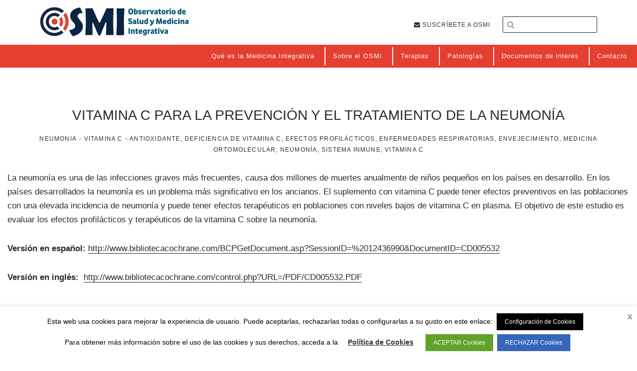

--- FILE ---
content_type: text/html; charset=UTF-8
request_url: https://observatoriomedicinaintegrativa.org/terapias/vitamina-c-para-la-prevencion-y-el-tratamiento-de-la-neumonia/
body_size: 20587
content:
<!DOCTYPE html>
<html lang="es">
<head >
<meta charset="UTF-8" />
<title>Vitamina C para la prevención y el tratamiento de la neumonía - Observatorio de Salud y Medicina Integrativa</title><meta name="viewport" content="width=device-width, initial-scale=1" />
<meta name='robots' content='index, follow, max-image-preview:large, max-snippet:-1, max-video-preview:-1' />

	<!-- This site is optimized with the Yoast SEO plugin v25.6 - https://yoast.com/wordpress/plugins/seo/ -->
	<link rel="canonical" href="https://www.observatoriomedicinaintegrativa.org/terapias/vitamina-c-para-la-prevencion-y-el-tratamiento-de-la-neumonia/" />
	<meta property="og:locale" content="es_ES" />
	<meta property="og:type" content="article" />
	<meta property="og:title" content="Vitamina C para la prevención y el tratamiento de la neumonía - Observatorio de Salud y Medicina Integrativa" />
	<meta property="og:description" content="La neumonía es una de las infecciones graves más frecuentes, causa dos millones de muertes anualmente de niños pequeños en los países en desarrollo. En los países desarrollados la neumonía&hellip;&nbsp;LEER MÁS" />
	<meta property="og:url" content="https://www.observatoriomedicinaintegrativa.org/terapias/vitamina-c-para-la-prevencion-y-el-tratamiento-de-la-neumonia/" />
	<meta property="og:site_name" content="Observatorio de Salud y Medicina Integrativa" />
	<meta property="article:modified_time" content="2018-04-16T07:51:24+00:00" />
	<meta property="og:image" content="https://www.observatoriomedicinaintegrativa.org/wp-content/uploads/2018/01/omsi.jpg" />
	<meta property="og:image:width" content="578" />
	<meta property="og:image:height" content="290" />
	<meta property="og:image:type" content="image/jpeg" />
	<meta name="twitter:card" content="summary_large_image" />
	<meta name="twitter:label1" content="Tiempo de lectura" />
	<meta name="twitter:data1" content="1 minuto" />
	<script type="application/ld+json" class="yoast-schema-graph">{"@context":"https://schema.org","@graph":[{"@type":"WebPage","@id":"https://www.observatoriomedicinaintegrativa.org/terapias/vitamina-c-para-la-prevencion-y-el-tratamiento-de-la-neumonia/","url":"https://www.observatoriomedicinaintegrativa.org/terapias/vitamina-c-para-la-prevencion-y-el-tratamiento-de-la-neumonia/","name":"Vitamina C para la prevención y el tratamiento de la neumonía - Observatorio de Salud y Medicina Integrativa","isPartOf":{"@id":"https://www.observatoriomedicinaintegrativa.org/#website"},"datePublished":"2018-04-16T07:51:20+00:00","dateModified":"2018-04-16T07:51:24+00:00","breadcrumb":{"@id":"https://www.observatoriomedicinaintegrativa.org/terapias/vitamina-c-para-la-prevencion-y-el-tratamiento-de-la-neumonia/#breadcrumb"},"inLanguage":"es","potentialAction":[{"@type":"ReadAction","target":["https://www.observatoriomedicinaintegrativa.org/terapias/vitamina-c-para-la-prevencion-y-el-tratamiento-de-la-neumonia/"]}]},{"@type":"BreadcrumbList","@id":"https://www.observatoriomedicinaintegrativa.org/terapias/vitamina-c-para-la-prevencion-y-el-tratamiento-de-la-neumonia/#breadcrumb","itemListElement":[{"@type":"ListItem","position":1,"name":"Portada","item":"https://www.observatoriomedicinaintegrativa.org/"},{"@type":"ListItem","position":2,"name":"Terapias","item":"https://www.observatoriomedicinaintegrativa.org/terapias/"},{"@type":"ListItem","position":3,"name":"Vitamina C para la prevención y el tratamiento de la neumonía"}]},{"@type":"WebSite","@id":"https://www.observatoriomedicinaintegrativa.org/#website","url":"https://www.observatoriomedicinaintegrativa.org/","name":"Observatorio de Salud y Medicina Integrativa","description":"Medicina y Salud","publisher":{"@id":"https://www.observatoriomedicinaintegrativa.org/#organization"},"potentialAction":[{"@type":"SearchAction","target":{"@type":"EntryPoint","urlTemplate":"https://www.observatoriomedicinaintegrativa.org/?s={search_term_string}"},"query-input":{"@type":"PropertyValueSpecification","valueRequired":true,"valueName":"search_term_string"}}],"inLanguage":"es"},{"@type":"Organization","@id":"https://www.observatoriomedicinaintegrativa.org/#organization","name":"Observatorio de Salud y Medicina Integrativa","url":"https://www.observatoriomedicinaintegrativa.org/","logo":{"@type":"ImageObject","inLanguage":"es","@id":"https://www.observatoriomedicinaintegrativa.org/#/schema/logo/image/","url":"https://www.observatoriomedicinaintegrativa.org/wp-content/uploads/2019/08/osmi-1-e1566558213221.png","contentUrl":"https://www.observatoriomedicinaintegrativa.org/wp-content/uploads/2019/08/osmi-1-e1566558213221.png","width":120,"height":29,"caption":"Observatorio de Salud y Medicina Integrativa"},"image":{"@id":"https://www.observatoriomedicinaintegrativa.org/#/schema/logo/image/"}}]}</script>
	<!-- / Yoast SEO plugin. -->


<link rel='dns-prefetch' href='//www.observatoriomedicinaintegrativa.org' />
<link rel='dns-prefetch' href='//fonts.googleapis.com' />
<link rel='dns-prefetch' href='//code.ionicframework.com' />
<link rel='dns-prefetch' href='//maxcdn.bootstrapcdn.com' />
<link rel="alternate" type="application/rss+xml" title="Observatorio de Salud y Medicina Integrativa &raquo; Feed" href="https://observatoriomedicinaintegrativa.org/feed/" />
<link rel="alternate" type="text/calendar" title="Observatorio de Salud y Medicina Integrativa &raquo; iCal Feed" href="https://observatoriomedicinaintegrativa.org/events/?ical=1" />
<script type="text/javascript">
/* <![CDATA[ */
window._wpemojiSettings = {"baseUrl":"https:\/\/s.w.org\/images\/core\/emoji\/15.0.3\/72x72\/","ext":".png","svgUrl":"https:\/\/s.w.org\/images\/core\/emoji\/15.0.3\/svg\/","svgExt":".svg","source":{"concatemoji":"https:\/\/observatoriomedicinaintegrativa.org\/wp-includes\/js\/wp-emoji-release.min.js?ver=6.6.4"}};
/*! This file is auto-generated */
!function(i,n){var o,s,e;function c(e){try{var t={supportTests:e,timestamp:(new Date).valueOf()};sessionStorage.setItem(o,JSON.stringify(t))}catch(e){}}function p(e,t,n){e.clearRect(0,0,e.canvas.width,e.canvas.height),e.fillText(t,0,0);var t=new Uint32Array(e.getImageData(0,0,e.canvas.width,e.canvas.height).data),r=(e.clearRect(0,0,e.canvas.width,e.canvas.height),e.fillText(n,0,0),new Uint32Array(e.getImageData(0,0,e.canvas.width,e.canvas.height).data));return t.every(function(e,t){return e===r[t]})}function u(e,t,n){switch(t){case"flag":return n(e,"\ud83c\udff3\ufe0f\u200d\u26a7\ufe0f","\ud83c\udff3\ufe0f\u200b\u26a7\ufe0f")?!1:!n(e,"\ud83c\uddfa\ud83c\uddf3","\ud83c\uddfa\u200b\ud83c\uddf3")&&!n(e,"\ud83c\udff4\udb40\udc67\udb40\udc62\udb40\udc65\udb40\udc6e\udb40\udc67\udb40\udc7f","\ud83c\udff4\u200b\udb40\udc67\u200b\udb40\udc62\u200b\udb40\udc65\u200b\udb40\udc6e\u200b\udb40\udc67\u200b\udb40\udc7f");case"emoji":return!n(e,"\ud83d\udc26\u200d\u2b1b","\ud83d\udc26\u200b\u2b1b")}return!1}function f(e,t,n){var r="undefined"!=typeof WorkerGlobalScope&&self instanceof WorkerGlobalScope?new OffscreenCanvas(300,150):i.createElement("canvas"),a=r.getContext("2d",{willReadFrequently:!0}),o=(a.textBaseline="top",a.font="600 32px Arial",{});return e.forEach(function(e){o[e]=t(a,e,n)}),o}function t(e){var t=i.createElement("script");t.src=e,t.defer=!0,i.head.appendChild(t)}"undefined"!=typeof Promise&&(o="wpEmojiSettingsSupports",s=["flag","emoji"],n.supports={everything:!0,everythingExceptFlag:!0},e=new Promise(function(e){i.addEventListener("DOMContentLoaded",e,{once:!0})}),new Promise(function(t){var n=function(){try{var e=JSON.parse(sessionStorage.getItem(o));if("object"==typeof e&&"number"==typeof e.timestamp&&(new Date).valueOf()<e.timestamp+604800&&"object"==typeof e.supportTests)return e.supportTests}catch(e){}return null}();if(!n){if("undefined"!=typeof Worker&&"undefined"!=typeof OffscreenCanvas&&"undefined"!=typeof URL&&URL.createObjectURL&&"undefined"!=typeof Blob)try{var e="postMessage("+f.toString()+"("+[JSON.stringify(s),u.toString(),p.toString()].join(",")+"));",r=new Blob([e],{type:"text/javascript"}),a=new Worker(URL.createObjectURL(r),{name:"wpTestEmojiSupports"});return void(a.onmessage=function(e){c(n=e.data),a.terminate(),t(n)})}catch(e){}c(n=f(s,u,p))}t(n)}).then(function(e){for(var t in e)n.supports[t]=e[t],n.supports.everything=n.supports.everything&&n.supports[t],"flag"!==t&&(n.supports.everythingExceptFlag=n.supports.everythingExceptFlag&&n.supports[t]);n.supports.everythingExceptFlag=n.supports.everythingExceptFlag&&!n.supports.flag,n.DOMReady=!1,n.readyCallback=function(){n.DOMReady=!0}}).then(function(){return e}).then(function(){var e;n.supports.everything||(n.readyCallback(),(e=n.source||{}).concatemoji?t(e.concatemoji):e.wpemoji&&e.twemoji&&(t(e.twemoji),t(e.wpemoji)))}))}((window,document),window._wpemojiSettings);
/* ]]> */
</script>
<link rel='stylesheet' id='observatorio-medicina-integrativa-css' href='https://www.observatoriomedicinaintegrativa.org/wp-content/themes/observatorio/style.css?ver=1.0' type='text/css' media='all' />
<style id='wp-emoji-styles-inline-css' type='text/css'>

	img.wp-smiley, img.emoji {
		display: inline !important;
		border: none !important;
		box-shadow: none !important;
		height: 1em !important;
		width: 1em !important;
		margin: 0 0.07em !important;
		vertical-align: -0.1em !important;
		background: none !important;
		padding: 0 !important;
	}
</style>
<link rel='stylesheet' id='wp-block-library-css' href='https://www.observatoriomedicinaintegrativa.org/wp-includes/css/dist/block-library/style.min.css?ver=6.6.4' type='text/css' media='all' />
<style id='classic-theme-styles-inline-css' type='text/css'>
/*! This file is auto-generated */
.wp-block-button__link{color:#fff;background-color:#32373c;border-radius:9999px;box-shadow:none;text-decoration:none;padding:calc(.667em + 2px) calc(1.333em + 2px);font-size:1.125em}.wp-block-file__button{background:#32373c;color:#fff;text-decoration:none}
</style>
<style id='global-styles-inline-css' type='text/css'>
:root{--wp--preset--aspect-ratio--square: 1;--wp--preset--aspect-ratio--4-3: 4/3;--wp--preset--aspect-ratio--3-4: 3/4;--wp--preset--aspect-ratio--3-2: 3/2;--wp--preset--aspect-ratio--2-3: 2/3;--wp--preset--aspect-ratio--16-9: 16/9;--wp--preset--aspect-ratio--9-16: 9/16;--wp--preset--color--black: #000000;--wp--preset--color--cyan-bluish-gray: #abb8c3;--wp--preset--color--white: #ffffff;--wp--preset--color--pale-pink: #f78da7;--wp--preset--color--vivid-red: #cf2e2e;--wp--preset--color--luminous-vivid-orange: #ff6900;--wp--preset--color--luminous-vivid-amber: #fcb900;--wp--preset--color--light-green-cyan: #7bdcb5;--wp--preset--color--vivid-green-cyan: #00d084;--wp--preset--color--pale-cyan-blue: #8ed1fc;--wp--preset--color--vivid-cyan-blue: #0693e3;--wp--preset--color--vivid-purple: #9b51e0;--wp--preset--gradient--vivid-cyan-blue-to-vivid-purple: linear-gradient(135deg,rgba(6,147,227,1) 0%,rgb(155,81,224) 100%);--wp--preset--gradient--light-green-cyan-to-vivid-green-cyan: linear-gradient(135deg,rgb(122,220,180) 0%,rgb(0,208,130) 100%);--wp--preset--gradient--luminous-vivid-amber-to-luminous-vivid-orange: linear-gradient(135deg,rgba(252,185,0,1) 0%,rgba(255,105,0,1) 100%);--wp--preset--gradient--luminous-vivid-orange-to-vivid-red: linear-gradient(135deg,rgba(255,105,0,1) 0%,rgb(207,46,46) 100%);--wp--preset--gradient--very-light-gray-to-cyan-bluish-gray: linear-gradient(135deg,rgb(238,238,238) 0%,rgb(169,184,195) 100%);--wp--preset--gradient--cool-to-warm-spectrum: linear-gradient(135deg,rgb(74,234,220) 0%,rgb(151,120,209) 20%,rgb(207,42,186) 40%,rgb(238,44,130) 60%,rgb(251,105,98) 80%,rgb(254,248,76) 100%);--wp--preset--gradient--blush-light-purple: linear-gradient(135deg,rgb(255,206,236) 0%,rgb(152,150,240) 100%);--wp--preset--gradient--blush-bordeaux: linear-gradient(135deg,rgb(254,205,165) 0%,rgb(254,45,45) 50%,rgb(107,0,62) 100%);--wp--preset--gradient--luminous-dusk: linear-gradient(135deg,rgb(255,203,112) 0%,rgb(199,81,192) 50%,rgb(65,88,208) 100%);--wp--preset--gradient--pale-ocean: linear-gradient(135deg,rgb(255,245,203) 0%,rgb(182,227,212) 50%,rgb(51,167,181) 100%);--wp--preset--gradient--electric-grass: linear-gradient(135deg,rgb(202,248,128) 0%,rgb(113,206,126) 100%);--wp--preset--gradient--midnight: linear-gradient(135deg,rgb(2,3,129) 0%,rgb(40,116,252) 100%);--wp--preset--font-size--small: 13px;--wp--preset--font-size--medium: 20px;--wp--preset--font-size--large: 36px;--wp--preset--font-size--x-large: 42px;--wp--preset--spacing--20: 0.44rem;--wp--preset--spacing--30: 0.67rem;--wp--preset--spacing--40: 1rem;--wp--preset--spacing--50: 1.5rem;--wp--preset--spacing--60: 2.25rem;--wp--preset--spacing--70: 3.38rem;--wp--preset--spacing--80: 5.06rem;--wp--preset--shadow--natural: 6px 6px 9px rgba(0, 0, 0, 0.2);--wp--preset--shadow--deep: 12px 12px 50px rgba(0, 0, 0, 0.4);--wp--preset--shadow--sharp: 6px 6px 0px rgba(0, 0, 0, 0.2);--wp--preset--shadow--outlined: 6px 6px 0px -3px rgba(255, 255, 255, 1), 6px 6px rgba(0, 0, 0, 1);--wp--preset--shadow--crisp: 6px 6px 0px rgba(0, 0, 0, 1);}:where(.is-layout-flex){gap: 0.5em;}:where(.is-layout-grid){gap: 0.5em;}body .is-layout-flex{display: flex;}.is-layout-flex{flex-wrap: wrap;align-items: center;}.is-layout-flex > :is(*, div){margin: 0;}body .is-layout-grid{display: grid;}.is-layout-grid > :is(*, div){margin: 0;}:where(.wp-block-columns.is-layout-flex){gap: 2em;}:where(.wp-block-columns.is-layout-grid){gap: 2em;}:where(.wp-block-post-template.is-layout-flex){gap: 1.25em;}:where(.wp-block-post-template.is-layout-grid){gap: 1.25em;}.has-black-color{color: var(--wp--preset--color--black) !important;}.has-cyan-bluish-gray-color{color: var(--wp--preset--color--cyan-bluish-gray) !important;}.has-white-color{color: var(--wp--preset--color--white) !important;}.has-pale-pink-color{color: var(--wp--preset--color--pale-pink) !important;}.has-vivid-red-color{color: var(--wp--preset--color--vivid-red) !important;}.has-luminous-vivid-orange-color{color: var(--wp--preset--color--luminous-vivid-orange) !important;}.has-luminous-vivid-amber-color{color: var(--wp--preset--color--luminous-vivid-amber) !important;}.has-light-green-cyan-color{color: var(--wp--preset--color--light-green-cyan) !important;}.has-vivid-green-cyan-color{color: var(--wp--preset--color--vivid-green-cyan) !important;}.has-pale-cyan-blue-color{color: var(--wp--preset--color--pale-cyan-blue) !important;}.has-vivid-cyan-blue-color{color: var(--wp--preset--color--vivid-cyan-blue) !important;}.has-vivid-purple-color{color: var(--wp--preset--color--vivid-purple) !important;}.has-black-background-color{background-color: var(--wp--preset--color--black) !important;}.has-cyan-bluish-gray-background-color{background-color: var(--wp--preset--color--cyan-bluish-gray) !important;}.has-white-background-color{background-color: var(--wp--preset--color--white) !important;}.has-pale-pink-background-color{background-color: var(--wp--preset--color--pale-pink) !important;}.has-vivid-red-background-color{background-color: var(--wp--preset--color--vivid-red) !important;}.has-luminous-vivid-orange-background-color{background-color: var(--wp--preset--color--luminous-vivid-orange) !important;}.has-luminous-vivid-amber-background-color{background-color: var(--wp--preset--color--luminous-vivid-amber) !important;}.has-light-green-cyan-background-color{background-color: var(--wp--preset--color--light-green-cyan) !important;}.has-vivid-green-cyan-background-color{background-color: var(--wp--preset--color--vivid-green-cyan) !important;}.has-pale-cyan-blue-background-color{background-color: var(--wp--preset--color--pale-cyan-blue) !important;}.has-vivid-cyan-blue-background-color{background-color: var(--wp--preset--color--vivid-cyan-blue) !important;}.has-vivid-purple-background-color{background-color: var(--wp--preset--color--vivid-purple) !important;}.has-black-border-color{border-color: var(--wp--preset--color--black) !important;}.has-cyan-bluish-gray-border-color{border-color: var(--wp--preset--color--cyan-bluish-gray) !important;}.has-white-border-color{border-color: var(--wp--preset--color--white) !important;}.has-pale-pink-border-color{border-color: var(--wp--preset--color--pale-pink) !important;}.has-vivid-red-border-color{border-color: var(--wp--preset--color--vivid-red) !important;}.has-luminous-vivid-orange-border-color{border-color: var(--wp--preset--color--luminous-vivid-orange) !important;}.has-luminous-vivid-amber-border-color{border-color: var(--wp--preset--color--luminous-vivid-amber) !important;}.has-light-green-cyan-border-color{border-color: var(--wp--preset--color--light-green-cyan) !important;}.has-vivid-green-cyan-border-color{border-color: var(--wp--preset--color--vivid-green-cyan) !important;}.has-pale-cyan-blue-border-color{border-color: var(--wp--preset--color--pale-cyan-blue) !important;}.has-vivid-cyan-blue-border-color{border-color: var(--wp--preset--color--vivid-cyan-blue) !important;}.has-vivid-purple-border-color{border-color: var(--wp--preset--color--vivid-purple) !important;}.has-vivid-cyan-blue-to-vivid-purple-gradient-background{background: var(--wp--preset--gradient--vivid-cyan-blue-to-vivid-purple) !important;}.has-light-green-cyan-to-vivid-green-cyan-gradient-background{background: var(--wp--preset--gradient--light-green-cyan-to-vivid-green-cyan) !important;}.has-luminous-vivid-amber-to-luminous-vivid-orange-gradient-background{background: var(--wp--preset--gradient--luminous-vivid-amber-to-luminous-vivid-orange) !important;}.has-luminous-vivid-orange-to-vivid-red-gradient-background{background: var(--wp--preset--gradient--luminous-vivid-orange-to-vivid-red) !important;}.has-very-light-gray-to-cyan-bluish-gray-gradient-background{background: var(--wp--preset--gradient--very-light-gray-to-cyan-bluish-gray) !important;}.has-cool-to-warm-spectrum-gradient-background{background: var(--wp--preset--gradient--cool-to-warm-spectrum) !important;}.has-blush-light-purple-gradient-background{background: var(--wp--preset--gradient--blush-light-purple) !important;}.has-blush-bordeaux-gradient-background{background: var(--wp--preset--gradient--blush-bordeaux) !important;}.has-luminous-dusk-gradient-background{background: var(--wp--preset--gradient--luminous-dusk) !important;}.has-pale-ocean-gradient-background{background: var(--wp--preset--gradient--pale-ocean) !important;}.has-electric-grass-gradient-background{background: var(--wp--preset--gradient--electric-grass) !important;}.has-midnight-gradient-background{background: var(--wp--preset--gradient--midnight) !important;}.has-small-font-size{font-size: var(--wp--preset--font-size--small) !important;}.has-medium-font-size{font-size: var(--wp--preset--font-size--medium) !important;}.has-large-font-size{font-size: var(--wp--preset--font-size--large) !important;}.has-x-large-font-size{font-size: var(--wp--preset--font-size--x-large) !important;}
:where(.wp-block-post-template.is-layout-flex){gap: 1.25em;}:where(.wp-block-post-template.is-layout-grid){gap: 1.25em;}
:where(.wp-block-columns.is-layout-flex){gap: 2em;}:where(.wp-block-columns.is-layout-grid){gap: 2em;}
:root :where(.wp-block-pullquote){font-size: 1.5em;line-height: 1.6;}
</style>
<style id='responsive-menu-inline-css' type='text/css'>
/** This file is major component of this plugin so please don't try to edit here. */
#rmp_menu_trigger-18526 {
  width: 45px;
  height: 45px;
  position: fixed;
  top: 15px;
  border-radius: 5px;
  display: none;
  text-decoration: none;
  right: 5%;
  background: #000000;
  transition: transform 0.5s, background-color 0.5s;
}
#rmp_menu_trigger-18526:hover, #rmp_menu_trigger-18526:focus {
  background: #000000;
  text-decoration: unset;
}
#rmp_menu_trigger-18526.is-active {
  background: #000000;
}
#rmp_menu_trigger-18526 .rmp-trigger-box {
  width: 25px;
  color: #ffffff;
}
#rmp_menu_trigger-18526 .rmp-trigger-icon-active, #rmp_menu_trigger-18526 .rmp-trigger-text-open {
  display: none;
}
#rmp_menu_trigger-18526.is-active .rmp-trigger-icon-active, #rmp_menu_trigger-18526.is-active .rmp-trigger-text-open {
  display: inline;
}
#rmp_menu_trigger-18526.is-active .rmp-trigger-icon-inactive, #rmp_menu_trigger-18526.is-active .rmp-trigger-text {
  display: none;
}
#rmp_menu_trigger-18526 .rmp-trigger-label {
  color: #ffffff;
  pointer-events: none;
  line-height: 13px;
  font-family: inherit;
  font-size: 14px;
  display: inline;
  text-transform: inherit;
}
#rmp_menu_trigger-18526 .rmp-trigger-label.rmp-trigger-label-top {
  display: block;
  margin-bottom: 12px;
}
#rmp_menu_trigger-18526 .rmp-trigger-label.rmp-trigger-label-bottom {
  display: block;
  margin-top: 12px;
}
#rmp_menu_trigger-18526 .responsive-menu-pro-inner {
  display: block;
}
#rmp_menu_trigger-18526 .rmp-trigger-icon-inactive .rmp-font-icon {
  color: #ffffff;
}
#rmp_menu_trigger-18526 .responsive-menu-pro-inner, #rmp_menu_trigger-18526 .responsive-menu-pro-inner::before, #rmp_menu_trigger-18526 .responsive-menu-pro-inner::after {
  width: 25px;
  height: 3px;
  background-color: #ffffff;
  border-radius: 4px;
  position: absolute;
}
#rmp_menu_trigger-18526 .rmp-trigger-icon-active .rmp-font-icon {
  color: #ffffff;
}
#rmp_menu_trigger-18526.is-active .responsive-menu-pro-inner, #rmp_menu_trigger-18526.is-active .responsive-menu-pro-inner::before, #rmp_menu_trigger-18526.is-active .responsive-menu-pro-inner::after {
  background-color: #ffffff;
}
#rmp_menu_trigger-18526:hover .rmp-trigger-icon-inactive .rmp-font-icon {
  color: #ffffff;
}
#rmp_menu_trigger-18526:not(.is-active):hover .responsive-menu-pro-inner, #rmp_menu_trigger-18526:not(.is-active):hover .responsive-menu-pro-inner::before, #rmp_menu_trigger-18526:not(.is-active):hover .responsive-menu-pro-inner::after {
  background-color: #ffffff;
}
#rmp_menu_trigger-18526 .responsive-menu-pro-inner::before {
  top: 10px;
}
#rmp_menu_trigger-18526 .responsive-menu-pro-inner::after {
  bottom: 10px;
}
#rmp_menu_trigger-18526.is-active .responsive-menu-pro-inner::after {
  bottom: 0;
}
/* Hamburger menu styling */
@media screen and (max-width: 1024px) {
  /** Menu Title Style */
  /** Menu Additional Content Style */
  .menu-item-40, .genesis-nav-primary, .header-menu, .nav-primary, .menu-header {
    display: none !important;
  }
  #rmp_menu_trigger-18526 {
    display: block;
  }
  #rmp-container-18526 {
    position: fixed;
    top: 0;
    margin: 0;
    transition: transform 0.5s;
    overflow: auto;
    display: block;
    width: 75%;
    background-color: #212121;
    background-image: url("");
    height: 100%;
    left: 0;
    padding-top: 0px;
    padding-left: 0px;
    padding-bottom: 0px;
    padding-right: 0px;
  }
  #rmp-menu-wrap-18526 {
    padding-top: 0px;
    padding-left: 0px;
    padding-bottom: 0px;
    padding-right: 0px;
    background-color: #212121;
  }
  #rmp-menu-wrap-18526 .rmp-menu, #rmp-menu-wrap-18526 .rmp-submenu {
    width: 100%;
    box-sizing: border-box;
    margin: 0;
    padding: 0;
  }
  #rmp-menu-wrap-18526 .rmp-submenu-depth-1 .rmp-menu-item-link {
    padding-left: 10%;
  }
  #rmp-menu-wrap-18526 .rmp-submenu-depth-2 .rmp-menu-item-link {
    padding-left: 15%;
  }
  #rmp-menu-wrap-18526 .rmp-submenu-depth-3 .rmp-menu-item-link {
    padding-left: 20%;
  }
  #rmp-menu-wrap-18526 .rmp-submenu-depth-4 .rmp-menu-item-link {
    padding-left: 25%;
  }
  #rmp-menu-wrap-18526 .rmp-submenu.rmp-submenu-open {
    display: block;
  }
  #rmp-menu-wrap-18526 .rmp-menu-item {
    width: 100%;
    list-style: none;
    margin: 0;
  }
  #rmp-menu-wrap-18526 .rmp-menu-item-link {
    height: 40px;
    line-height: 40px;
    font-size: 13px;
    border-bottom: 1px solid #212121;
    font-family: inherit;
    color: #ffffff;
    text-align: left;
    background-color: #212121;
    font-weight: normal;
    letter-spacing: 0px;
    display: block;
    box-sizing: border-box;
    width: 100%;
    text-decoration: none;
    position: relative;
    overflow: hidden;
    transition: background-color 0.5s, border-color 0.5s, 0.5s;
    padding: 0 5%;
    padding-right: 50px;
  }
  #rmp-menu-wrap-18526 .rmp-menu-item-link:after, #rmp-menu-wrap-18526 .rmp-menu-item-link:before {
    display: none;
  }
  #rmp-menu-wrap-18526 .rmp-menu-item-link:hover, #rmp-menu-wrap-18526 .rmp-menu-item-link:focus {
    color: #ffffff;
    border-color: #212121;
    background-color: #3f3f3f;
  }
  #rmp-menu-wrap-18526 .rmp-menu-item-link:focus {
    outline: none;
    border-color: unset;
    box-shadow: unset;
  }
  #rmp-menu-wrap-18526 .rmp-menu-item-link .rmp-font-icon {
    height: 40px;
    line-height: 40px;
    margin-right: 10px;
    font-size: 13px;
  }
  #rmp-menu-wrap-18526 .rmp-menu-current-item .rmp-menu-item-link {
    color: #ffffff;
    border-color: #212121;
    background-color: #212121;
  }
  #rmp-menu-wrap-18526 .rmp-menu-current-item .rmp-menu-item-link:hover, #rmp-menu-wrap-18526 .rmp-menu-current-item .rmp-menu-item-link:focus {
    color: #ffffff;
    border-color: #3f3f3f;
    background-color: #3f3f3f;
  }
  #rmp-menu-wrap-18526 .rmp-menu-subarrow {
    position: absolute;
    top: 0;
    bottom: 0;
    text-align: center;
    overflow: hidden;
    background-size: cover;
    overflow: hidden;
    right: 0;
    border-left-style: solid;
    border-left-color: #212121;
    border-left-width: 1px;
    height: 39px;
    width: 40px;
    color: #ffffff;
    background-color: #212121;
  }
  #rmp-menu-wrap-18526 .rmp-menu-subarrow svg {
    fill: #ffffff;
  }
  #rmp-menu-wrap-18526 .rmp-menu-subarrow:hover {
    color: #ffffff;
    border-color: #3f3f3f;
    background-color: #3f3f3f;
  }
  #rmp-menu-wrap-18526 .rmp-menu-subarrow:hover svg {
    fill: #ffffff;
  }
  #rmp-menu-wrap-18526 .rmp-menu-subarrow .rmp-font-icon {
    margin-right: unset;
  }
  #rmp-menu-wrap-18526 .rmp-menu-subarrow * {
    vertical-align: middle;
    line-height: 39px;
  }
  #rmp-menu-wrap-18526 .rmp-menu-subarrow-active {
    display: block;
    background-size: cover;
    color: #ffffff;
    border-color: #212121;
    background-color: #212121;
  }
  #rmp-menu-wrap-18526 .rmp-menu-subarrow-active svg {
    fill: #ffffff;
  }
  #rmp-menu-wrap-18526 .rmp-menu-subarrow-active:hover {
    color: #ffffff;
    border-color: #3f3f3f;
    background-color: #3f3f3f;
  }
  #rmp-menu-wrap-18526 .rmp-menu-subarrow-active:hover svg {
    fill: #ffffff;
  }
  #rmp-menu-wrap-18526 .rmp-submenu {
    display: none;
  }
  #rmp-menu-wrap-18526 .rmp-submenu .rmp-menu-item-link {
    height: 40px;
    line-height: 40px;
    letter-spacing: 0px;
    font-size: 13px;
    border-bottom: 1px solid #212121;
    font-family: inherit;
    font-weight: normal;
    color: #ffffff;
    text-align: left;
    background-color: #212121;
  }
  #rmp-menu-wrap-18526 .rmp-submenu .rmp-menu-item-link:hover, #rmp-menu-wrap-18526 .rmp-submenu .rmp-menu-item-link:focus {
    color: #ffffff;
    border-color: #212121;
    background-color: #3f3f3f;
  }
  #rmp-menu-wrap-18526 .rmp-submenu .rmp-menu-current-item .rmp-menu-item-link {
    color: #ffffff;
    border-color: #212121;
    background-color: #212121;
  }
  #rmp-menu-wrap-18526 .rmp-submenu .rmp-menu-current-item .rmp-menu-item-link:hover, #rmp-menu-wrap-18526 .rmp-submenu .rmp-menu-current-item .rmp-menu-item-link:focus {
    color: #ffffff;
    border-color: #3f3f3f;
    background-color: #3f3f3f;
  }
  #rmp-menu-wrap-18526 .rmp-submenu .rmp-menu-subarrow {
    right: 0;
    border-right: unset;
    border-left-style: solid;
    border-left-color: #1d4354;
    border-left-width: 0px;
    height: 39px;
    line-height: 39px;
    width: 40px;
    color: #fff;
    background-color: inherit;
  }
  #rmp-menu-wrap-18526 .rmp-submenu .rmp-menu-subarrow:hover {
    color: #fff;
    border-color: #3f3f3f;
    background-color: inherit;
  }
  #rmp-menu-wrap-18526 .rmp-submenu .rmp-menu-subarrow-active {
    color: #fff;
    border-color: #1d4354;
    background-color: inherit;
  }
  #rmp-menu-wrap-18526 .rmp-submenu .rmp-menu-subarrow-active:hover {
    color: #fff;
    border-color: #3f3f3f;
    background-color: inherit;
  }
  #rmp-menu-wrap-18526 .rmp-menu-item-description {
    margin: 0;
    padding: 5px 5%;
    opacity: 0.8;
    color: #ffffff;
  }
  #rmp-search-box-18526 {
    display: block;
    padding-top: 0px;
    padding-left: 5%;
    padding-bottom: 0px;
    padding-right: 5%;
  }
  #rmp-search-box-18526 .rmp-search-form {
    margin: 0;
  }
  #rmp-search-box-18526 .rmp-search-box {
    background: #ffffff;
    border: 1px solid #dadada;
    color: #333333;
    width: 100%;
    padding: 0 5%;
    border-radius: 30px;
    height: 45px;
    -webkit-appearance: none;
  }
  #rmp-search-box-18526 .rmp-search-box::placeholder {
    color: #c7c7cd;
  }
  #rmp-search-box-18526 .rmp-search-box:focus {
    background-color: #ffffff;
    outline: 2px solid #dadada;
    color: #333333;
  }
  #rmp-menu-title-18526 {
    background-color: #212121;
    color: #ffffff;
    text-align: left;
    font-size: 13px;
    padding-top: 10%;
    padding-left: 5%;
    padding-bottom: 0%;
    padding-right: 5%;
    font-weight: 400;
    transition: background-color 0.5s, border-color 0.5s, color 0.5s;
  }
  #rmp-menu-title-18526:hover {
    background-color: #212121;
    color: #ffffff;
  }
  #rmp-menu-title-18526 > .rmp-menu-title-link {
    color: #ffffff;
    width: 100%;
    background-color: unset;
    text-decoration: none;
  }
  #rmp-menu-title-18526 > .rmp-menu-title-link:hover {
    color: #ffffff;
  }
  #rmp-menu-title-18526 .rmp-font-icon {
    font-size: 13px;
  }
  #rmp-menu-additional-content-18526 {
    padding-top: 0px;
    padding-left: 5%;
    padding-bottom: 0px;
    padding-right: 5%;
    color: #ffffff;
    text-align: center;
    font-size: 16px;
  }
}
/**
This file contents common styling of menus.
*/
.rmp-container {
  display: none;
  visibility: visible;
  padding: 0px 0px 0px 0px;
  z-index: 99998;
  transition: all 0.3s;
  /** Scrolling bar in menu setting box **/
}
.rmp-container.rmp-fade-top, .rmp-container.rmp-fade-left, .rmp-container.rmp-fade-right, .rmp-container.rmp-fade-bottom {
  display: none;
}
.rmp-container.rmp-slide-left, .rmp-container.rmp-push-left {
  transform: translateX(-100%);
  -ms-transform: translateX(-100%);
  -webkit-transform: translateX(-100%);
  -moz-transform: translateX(-100%);
}
.rmp-container.rmp-slide-left.rmp-menu-open, .rmp-container.rmp-push-left.rmp-menu-open {
  transform: translateX(0);
  -ms-transform: translateX(0);
  -webkit-transform: translateX(0);
  -moz-transform: translateX(0);
}
.rmp-container.rmp-slide-right, .rmp-container.rmp-push-right {
  transform: translateX(100%);
  -ms-transform: translateX(100%);
  -webkit-transform: translateX(100%);
  -moz-transform: translateX(100%);
}
.rmp-container.rmp-slide-right.rmp-menu-open, .rmp-container.rmp-push-right.rmp-menu-open {
  transform: translateX(0);
  -ms-transform: translateX(0);
  -webkit-transform: translateX(0);
  -moz-transform: translateX(0);
}
.rmp-container.rmp-slide-top, .rmp-container.rmp-push-top {
  transform: translateY(-100%);
  -ms-transform: translateY(-100%);
  -webkit-transform: translateY(-100%);
  -moz-transform: translateY(-100%);
}
.rmp-container.rmp-slide-top.rmp-menu-open, .rmp-container.rmp-push-top.rmp-menu-open {
  transform: translateY(0);
  -ms-transform: translateY(0);
  -webkit-transform: translateY(0);
  -moz-transform: translateY(0);
}
.rmp-container.rmp-slide-bottom, .rmp-container.rmp-push-bottom {
  transform: translateY(100%);
  -ms-transform: translateY(100%);
  -webkit-transform: translateY(100%);
  -moz-transform: translateY(100%);
}
.rmp-container.rmp-slide-bottom.rmp-menu-open, .rmp-container.rmp-push-bottom.rmp-menu-open {
  transform: translateX(0);
  -ms-transform: translateX(0);
  -webkit-transform: translateX(0);
  -moz-transform: translateX(0);
}
.rmp-container::-webkit-scrollbar {
  width: 0px;
}
.rmp-container ::-webkit-scrollbar-track {
  box-shadow: inset 0 0 5px transparent;
}
.rmp-container ::-webkit-scrollbar-thumb {
  background: transparent;
}
.rmp-container ::-webkit-scrollbar-thumb:hover {
  background: transparent;
}
.rmp-container .rmp-menu-wrap .rmp-menu {
  transition: none;
  border-radius: 0;
  box-shadow: none;
  background: none;
  border: 0;
  bottom: auto;
  box-sizing: border-box;
  clip: auto;
  color: #666;
  display: block;
  float: none;
  font-family: inherit;
  font-size: 14px;
  height: auto;
  left: auto;
  line-height: 1.7;
  list-style-type: none;
  margin: 0;
  min-height: auto;
  max-height: none;
  opacity: 1;
  outline: none;
  overflow: visible;
  padding: 0;
  position: relative;
  pointer-events: auto;
  right: auto;
  text-align: left;
  text-decoration: none;
  text-indent: 0;
  text-transform: none;
  transform: none;
  top: auto;
  visibility: inherit;
  width: auto;
  word-wrap: break-word;
  white-space: normal;
}
.rmp-container .rmp-menu-additional-content {
  display: block;
  word-break: break-word;
}
.rmp-container .rmp-menu-title {
  display: flex;
  flex-direction: column;
}
.rmp-container .rmp-menu-title .rmp-menu-title-image {
  max-width: 100%;
  margin-bottom: 15px;
  display: block;
  margin: auto;
  margin-bottom: 15px;
}
button.rmp_menu_trigger {
  z-index: 999999;
  overflow: hidden;
  outline: none;
  border: 0;
  display: none;
  margin: 0;
  transition: transform 0.5s, background-color 0.5s;
  padding: 0;
}
button.rmp_menu_trigger .responsive-menu-pro-inner::before, button.rmp_menu_trigger .responsive-menu-pro-inner::after {
  content: "";
  display: block;
}
button.rmp_menu_trigger .responsive-menu-pro-inner::before {
  top: 10px;
}
button.rmp_menu_trigger .responsive-menu-pro-inner::after {
  bottom: 10px;
}
button.rmp_menu_trigger .rmp-trigger-box {
  width: 40px;
  display: inline-block;
  position: relative;
  pointer-events: none;
  vertical-align: super;
}
/*  Menu Trigger Boring Animation */
.rmp-menu-trigger-boring .responsive-menu-pro-inner {
  transition-property: none;
}
.rmp-menu-trigger-boring .responsive-menu-pro-inner::after, .rmp-menu-trigger-boring .responsive-menu-pro-inner::before {
  transition-property: none;
}
.rmp-menu-trigger-boring.is-active .responsive-menu-pro-inner {
  transform: rotate(45deg);
}
.rmp-menu-trigger-boring.is-active .responsive-menu-pro-inner:before {
  top: 0;
  opacity: 0;
}
.rmp-menu-trigger-boring.is-active .responsive-menu-pro-inner:after {
  bottom: 0;
  transform: rotate(-90deg);
}

</style>
<link rel='stylesheet' id='dashicons-css' href='https://www.observatoriomedicinaintegrativa.org/wp-includes/css/dashicons.min.css?ver=6.6.4' type='text/css' media='all' />
<link rel='stylesheet' id='cookie-law-info-css' href='https://www.observatoriomedicinaintegrativa.org/wp-content/plugins/webtoffee-gdpr-cookie-consent/public/css/cookie-law-info-public.css?ver=2.3.8' type='text/css' media='all' />
<link rel='stylesheet' id='cookie-law-info-gdpr-css' href='https://www.observatoriomedicinaintegrativa.org/wp-content/plugins/webtoffee-gdpr-cookie-consent/public/css/cookie-law-info-gdpr.css?ver=2.3.8' type='text/css' media='all' />
<style id='cookie-law-info-gdpr-inline-css' type='text/css'>
.cli-modal-content, .cli-tab-content { background-color: #ffffff; }.cli-privacy-content-text, .cli-modal .cli-modal-dialog, .cli-tab-container p, a.cli-privacy-readmore { color: #000000; }.cli-tab-header { background-color: #f2f2f2; }.cli-tab-header, .cli-tab-header a.cli-nav-link,span.cli-necessary-caption,.cli-switch .cli-slider:after { color: #000000; }.cli-switch .cli-slider:before { background-color: #ffffff; }.cli-switch input:checked + .cli-slider:before { background-color: #ffffff; }.cli-switch .cli-slider { background-color: #e3e1e8; }.cli-switch input:checked + .cli-slider { background-color: #28a745; }.cli-modal-close svg { fill: #000000; }.cli-tab-footer .wt-cli-privacy-accept-all-btn { background-color: #00acad; color: #ffffff}.cli-tab-footer .wt-cli-privacy-accept-btn { background-color: #00acad; color: #ffffff}.cli-tab-header a:before{ border-right: 1px solid #000000; border-bottom: 1px solid #000000; }
</style>
<link rel='stylesheet' id='google-fonts-css' href='//fonts.googleapis.com/css?family=Raleway%3A300%2C300italic%2C400%2C400italic%2C700&#038;ver=1.0' type='text/css' media='all' />
<link rel='stylesheet' id='ionicons-css' href='//code.ionicframework.com/ionicons/2.0.1/css/ionicons.min.css?ver=1.0' type='text/css' media='all' />
<link rel='stylesheet' id='font-awesome-css' href='//maxcdn.bootstrapcdn.com/font-awesome/latest/css/font-awesome.min.css?ver=6.6.4' type='text/css' media='all' />
<link rel='stylesheet' id='simple-social-icons-font-css' href='https://www.observatoriomedicinaintegrativa.org/wp-content/plugins/simple-social-icons/css/style.css?ver=4.0.0' type='text/css' media='all' />
<link rel='stylesheet' id='heateor_sss_frontend_css-css' href='https://www.observatoriomedicinaintegrativa.org/wp-content/plugins/sassy-social-share/public/css/sassy-social-share-public.css?ver=3.3.79' type='text/css' media='all' />
<style id='heateor_sss_frontend_css-inline-css' type='text/css'>
.heateor_sss_button_instagram span.heateor_sss_svg,a.heateor_sss_instagram span.heateor_sss_svg{background:radial-gradient(circle at 30% 107%,#fdf497 0,#fdf497 5%,#fd5949 45%,#d6249f 60%,#285aeb 90%)}.heateor_sss_horizontal_sharing .heateor_sss_svg,.heateor_sss_standard_follow_icons_container .heateor_sss_svg{color:#fff;border-width:0px;border-style:solid;border-color:transparent}.heateor_sss_horizontal_sharing .heateorSssTCBackground{color:#666}.heateor_sss_horizontal_sharing span.heateor_sss_svg:hover,.heateor_sss_standard_follow_icons_container span.heateor_sss_svg:hover{border-color:transparent;}.heateor_sss_vertical_sharing span.heateor_sss_svg,.heateor_sss_floating_follow_icons_container span.heateor_sss_svg{color:#fff;border-width:0px;border-style:solid;border-color:transparent;}.heateor_sss_vertical_sharing .heateorSssTCBackground{color:#666;}.heateor_sss_vertical_sharing span.heateor_sss_svg:hover,.heateor_sss_floating_follow_icons_container span.heateor_sss_svg:hover{border-color:transparent;}@media screen and (max-width:783px) {.heateor_sss_vertical_sharing{display:none!important}}
</style>
<script type="text/javascript" src="https://www.observatoriomedicinaintegrativa.org/wp-includes/js/jquery/jquery.min.js?ver=3.7.1" id="jquery-core-js"></script>
<script type="text/javascript" src="https://www.observatoriomedicinaintegrativa.org/wp-includes/js/jquery/jquery-migrate.min.js?ver=3.4.1" id="jquery-migrate-js"></script>
<script type="text/javascript" id="rmp_menu_scripts-js-extra">
/* <![CDATA[ */
var rmp_menu = {"ajaxURL":"https:\/\/observatoriomedicinaintegrativa.org\/wp-admin\/admin-ajax.php","wp_nonce":"1b9a5d889c","menu":[{"menu_theme":"Default","theme_type":"default","theme_location_menu":"0","submenu_submenu_arrow_width":"40","submenu_submenu_arrow_width_unit":"px","submenu_submenu_arrow_height":"39","submenu_submenu_arrow_height_unit":"px","submenu_arrow_position":"right","submenu_sub_arrow_background_colour":"","submenu_sub_arrow_background_hover_colour":"","submenu_sub_arrow_background_colour_active":"","submenu_sub_arrow_background_hover_colour_active":"","submenu_sub_arrow_border_width":"","submenu_sub_arrow_border_width_unit":"px","submenu_sub_arrow_border_colour":"#1d4354","submenu_sub_arrow_border_hover_colour":"#3f3f3f","submenu_sub_arrow_border_colour_active":"#1d4354","submenu_sub_arrow_border_hover_colour_active":"#3f3f3f","submenu_sub_arrow_shape_colour":"#fff","submenu_sub_arrow_shape_hover_colour":"#fff","submenu_sub_arrow_shape_colour_active":"#fff","submenu_sub_arrow_shape_hover_colour_active":"#fff","use_header_bar":"off","header_bar_items_order":{"logo":"off","title":"on","additional content":"off","menu":"on","search":"off"},"header_bar_title":"Responsive Menu","header_bar_html_content":"","header_bar_logo":"","header_bar_logo_link":"","header_bar_logo_width":"","header_bar_logo_width_unit":"%","header_bar_logo_height":"","header_bar_logo_height_unit":"px","header_bar_height":"80","header_bar_height_unit":"px","header_bar_padding":{"top":"0px","right":"5%","bottom":"0px","left":"5%"},"header_bar_font":"","header_bar_font_size":"14","header_bar_font_size_unit":"px","header_bar_text_color":"#ffffff","header_bar_background_color":"#1d4354","header_bar_breakpoint":"8000","header_bar_position_type":"fixed","header_bar_adjust_page":"on","header_bar_scroll_enable":"off","header_bar_scroll_background_color":"#36bdf6","mobile_breakpoint":"600","tablet_breakpoint":"1024","transition_speed":"0.5","sub_menu_speed":"0.2","show_menu_on_page_load":"off","menu_disable_scrolling":"off","menu_overlay":"off","menu_overlay_colour":"rgba(0,0,0,0.7)","desktop_menu_width":"","desktop_menu_width_unit":"%","desktop_menu_positioning":"absolute","desktop_menu_side":"left","desktop_menu_to_hide":"","use_current_theme_location":"off","mega_menu":{"225":"off","227":"off","229":"off","228":"off","226":"off"},"desktop_submenu_open_animation":"none","desktop_submenu_open_animation_speed":"100ms","desktop_submenu_open_on_click":"off","desktop_menu_hide_and_show":"off","menu_name":"Default Menu","menu_to_use":"navegacion","different_menu_for_mobile":"off","menu_to_use_in_mobile":"main-menu","use_mobile_menu":"on","use_tablet_menu":"on","use_desktop_menu":"off","menu_display_on":"all-pages","menu_to_hide":" .menu-item-40, .genesis-nav-primary, .header-menu, .nav-primary, .menu-header","submenu_descriptions_on":"off","custom_walker":"","menu_background_colour":"#212121","menu_depth":"5","smooth_scroll_on":"off","smooth_scroll_speed":"500","menu_font_icons":{"id":["225"],"icon":[""]},"menu_links_height":"40","menu_links_height_unit":"px","menu_links_line_height":"40","menu_links_line_height_unit":"px","menu_depth_0":"5","menu_depth_0_unit":"%","menu_font_size":"13","menu_font_size_unit":"px","menu_font":"","menu_font_weight":"normal","menu_text_alignment":"left","menu_text_letter_spacing":"","menu_word_wrap":"off","menu_link_colour":"#ffffff","menu_link_hover_colour":"#ffffff","menu_current_link_colour":"#ffffff","menu_current_link_hover_colour":"#ffffff","menu_item_background_colour":"#212121","menu_item_background_hover_colour":"#3f3f3f","menu_current_item_background_colour":"#212121","menu_current_item_background_hover_colour":"#3f3f3f","menu_border_width":"1","menu_border_width_unit":"px","menu_item_border_colour":"#212121","menu_item_border_colour_hover":"#212121","menu_current_item_border_colour":"#212121","menu_current_item_border_hover_colour":"#3f3f3f","submenu_links_height":"40","submenu_links_height_unit":"px","submenu_links_line_height":"40","submenu_links_line_height_unit":"px","menu_depth_side":"left","menu_depth_1":"10","menu_depth_1_unit":"%","menu_depth_2":"15","menu_depth_2_unit":"%","menu_depth_3":"20","menu_depth_3_unit":"%","menu_depth_4":"25","menu_depth_4_unit":"%","submenu_item_background_colour":"#212121","submenu_item_background_hover_colour":"#3f3f3f","submenu_current_item_background_colour":"#212121","submenu_current_item_background_hover_colour":"#3f3f3f","submenu_border_width":"1","submenu_border_width_unit":"px","submenu_item_border_colour":"#212121","submenu_item_border_colour_hover":"#212121","submenu_current_item_border_colour":"#212121","submenu_current_item_border_hover_colour":"#3f3f3f","submenu_font_size":"13","submenu_font_size_unit":"px","submenu_font":"","submenu_font_weight":"normal","submenu_text_letter_spacing":"","submenu_text_alignment":"left","submenu_link_colour":"#ffffff","submenu_link_hover_colour":"#ffffff","submenu_current_link_colour":"#ffffff","submenu_current_link_hover_colour":"#ffffff","inactive_arrow_shape":"\u25bc","active_arrow_shape":"\u25b2","inactive_arrow_font_icon":"","active_arrow_font_icon":"","inactive_arrow_image":"","active_arrow_image":"","submenu_arrow_width":"40","submenu_arrow_width_unit":"px","submenu_arrow_height":"39","submenu_arrow_height_unit":"px","arrow_position":"right","menu_sub_arrow_shape_colour":"#ffffff","menu_sub_arrow_shape_hover_colour":"#ffffff","menu_sub_arrow_shape_colour_active":"#ffffff","menu_sub_arrow_shape_hover_colour_active":"#ffffff","menu_sub_arrow_border_width":"1","menu_sub_arrow_border_width_unit":"px","menu_sub_arrow_border_colour":"#212121","menu_sub_arrow_border_hover_colour":"#3f3f3f","menu_sub_arrow_border_colour_active":"#212121","menu_sub_arrow_border_hover_colour_active":"#3f3f3f","menu_sub_arrow_background_colour":"#212121","menu_sub_arrow_background_hover_colour":"#3f3f3f","menu_sub_arrow_background_colour_active":"#212121","menu_sub_arrow_background_hover_colour_active":"#3f3f3f","fade_submenus":"off","fade_submenus_side":"left","fade_submenus_delay":"100","fade_submenus_speed":"500","use_slide_effect":"off","slide_effect_back_to_text":"Back","accordion_animation":"off","auto_expand_all_submenus":"off","auto_expand_current_submenus":"off","menu_item_click_to_trigger_submenu":"off","button_width":"45","button_width_unit":"px","button_height":"45","button_height_unit":"px","button_background_colour":"#000000","button_background_colour_hover":"#000000","button_background_colour_active":"#000000","toggle_button_border_radius":"5","button_transparent_background":"off","button_left_or_right":"right","button_position_type":"fixed","button_distance_from_side":"5","button_distance_from_side_unit":"%","button_top":"15","button_top_unit":"px","button_push_with_animation":"off","button_click_animation":"boring","button_line_margin":"5","button_line_margin_unit":"px","button_line_width":"25","button_line_width_unit":"px","button_line_height":"3","button_line_height_unit":"px","button_line_colour":"#ffffff","button_line_colour_hover":"#ffffff","button_line_colour_active":"#ffffff","button_font_icon":"","button_font_icon_when_clicked":"","button_image":"","button_image_when_clicked":"","button_title":"","button_title_open":"","button_title_position":"left","menu_container_columns":"","button_font":"","button_font_size":"14","button_font_size_unit":"px","button_title_line_height":"13","button_title_line_height_unit":"px","button_text_colour":"#ffffff","button_trigger_type_click":"on","button_trigger_type_hover":"off","button_click_trigger":"#responsive-menu-button","items_order":{"title":"on","menu":"on","search":"on","additional content":"on"},"menu_title":"","menu_title_link":"","menu_title_link_location":"_self","menu_title_image":"","menu_title_font_icon":"","menu_title_section_padding":{"top":"10%","right":"5%","bottom":"0%","left":"5%"},"menu_title_background_colour":"#212121","menu_title_background_hover_colour":"#212121","menu_title_font_size":"13","menu_title_font_size_unit":"px","menu_title_alignment":"left","menu_title_font_weight":"400","menu_title_font_family":"","menu_title_colour":"#ffffff","menu_title_hover_colour":"#ffffff","menu_title_image_width":"","menu_title_image_width_unit":"%","menu_title_image_height":"","menu_title_image_height_unit":"px","menu_additional_content":"","menu_additional_section_padding":{"top":"0px","right":"5%","bottom":"0px","left":"5%"},"menu_additional_content_font_size":"16","menu_additional_content_font_size_unit":"px","menu_additional_content_alignment":"center","menu_additional_content_colour":"#ffffff","menu_search_box_text":"Search","menu_search_box_code":"","menu_search_section_padding":{"top":"0px","right":"5%","bottom":"0px","left":"5%"},"menu_search_box_height":"45","menu_search_box_height_unit":"px","menu_search_box_border_radius":"30","menu_search_box_text_colour":"#333333","menu_search_box_background_colour":"#ffffff","menu_search_box_placeholder_colour":"#c7c7cd","menu_search_box_border_colour":"#dadada","menu_section_padding":{"top":"0px","right":"0px","bottom":"0px","left":"0px"},"menu_width":"75","menu_width_unit":"%","menu_maximum_width":"","menu_maximum_width_unit":"px","menu_minimum_width":"","menu_minimum_width_unit":"px","menu_auto_height":"off","menu_container_padding":{"top":"0px","right":"0px","bottom":"0px","left":"0px"},"menu_container_background_colour":"#212121","menu_background_image":"","animation_type":"slide","menu_appear_from":"left","animation_speed":"0.5","page_wrapper":"","menu_close_on_body_click":"off","menu_close_on_scroll":"off","menu_close_on_link_click":"off","enable_touch_gestures":"off","hamburger_position_selector":"","menu_id":18526,"active_toggle_contents":"\u25b2","inactive_toggle_contents":"\u25bc"}]};
/* ]]> */
</script>
<script type="text/javascript" src="https://www.observatoriomedicinaintegrativa.org/wp-content/plugins/responsive-menu/v4.0.0/assets/js/rmp-menu.js?ver=4.6.0" id="rmp_menu_scripts-js"></script>
<script type="text/javascript" id="cookie-law-info-js-extra">
/* <![CDATA[ */
var Cli_Data = {"nn_cookie_ids":["lang","VISITOR_INFO1_LIVE","YSC","test_cookie","IDE","GPS","woocommerce_recently_viewed","NID","ig_did","csrftoken","mid","ig_nrcb","_gat","viewed_cookie_policy","_ga","_gid"],"non_necessary_cookies":{"necessary":["csrftoken","viewed_cookie_policy"],"non-necessary":["cookielawinfo"],"analytics":["GPS","_ga","_gid"],"performance":["YSC","_gat"],"other":["woocommerce_recently_viewed","ig_did","ig_nrcb"],"functional":["lang","mid"],"advertisement":["VISITOR_INFO1_LIVE","test_cookie","IDE","NID"]},"cookielist":{"necessary":{"id":3243,"status":true,"priority":0,"title":"Necesarias","strict":true,"default_state":false,"ccpa_optout":false,"loadonstart":false},"non-necessary":{"id":3242,"status":true,"priority":0,"title":"No Necesarias","strict":false,"default_state":false,"ccpa_optout":false,"loadonstart":false},"analytics":{"id":3244,"status":true,"priority":0,"title":"Anal\u00edticas","strict":false,"default_state":false,"ccpa_optout":false,"loadonstart":false},"performance":{"id":3245,"status":true,"priority":0,"title":"Rendimiento","strict":false,"default_state":false,"ccpa_optout":false,"loadonstart":false},"other":{"id":3246,"status":true,"priority":0,"title":"Otras","strict":false,"default_state":false,"ccpa_optout":false,"loadonstart":false},"functional":{"id":3247,"status":true,"priority":0,"title":"Funcionales","strict":false,"default_state":false,"ccpa_optout":false,"loadonstart":false},"advertisement":{"id":3248,"status":true,"priority":0,"title":"Publicitarias","strict":false,"default_state":false,"ccpa_optout":false,"loadonstart":false}},"ajax_url":"https:\/\/observatoriomedicinaintegrativa.org\/wp-admin\/admin-ajax.php","current_lang":"es","security":"fc269272f7","eu_countries":["GB"],"geoIP":"disabled","use_custom_geolocation_api":"","custom_geolocation_api":"https:\/\/geoip.cookieyes.com\/geoip\/checker\/result.php","consentVersion":"1","strictlyEnabled":["necessary","obligatoire"],"cookieDomain":"","privacy_length":"250","ccpaEnabled":"","ccpaRegionBased":"","ccpaBarEnabled":"","ccpaType":"gdpr","triggerDomRefresh":"","secure_cookies":""};
var log_object = {"ajax_url":"https:\/\/observatoriomedicinaintegrativa.org\/wp-admin\/admin-ajax.php"};
/* ]]> */
</script>
<script type="text/javascript" src="https://www.observatoriomedicinaintegrativa.org/wp-content/plugins/webtoffee-gdpr-cookie-consent/public/js/cookie-law-info-public.js?ver=2.3.8" id="cookie-law-info-js"></script>
<!--[if lt IE 9]>
<script type="text/javascript" src="https://www.observatoriomedicinaintegrativa.org/wp-content/themes/genesis/lib/js/html5shiv.js?ver=3.7.3" id="html5shiv-js"></script>
<![endif]-->
<script></script><link rel="https://api.w.org/" href="https://observatoriomedicinaintegrativa.org/wp-json/" /><link rel="EditURI" type="application/rsd+xml" title="RSD" href="https://observatoriomedicinaintegrativa.org/xmlrpc.php?rsd" />
<meta name="generator" content="WordPress 6.6.4" />
<link rel='shortlink' href='https://observatoriomedicinaintegrativa.org/?p=1647' />
<link rel="alternate" title="oEmbed (JSON)" type="application/json+oembed" href="https://observatoriomedicinaintegrativa.org/wp-json/oembed/1.0/embed?url=https%3A%2F%2Fobservatoriomedicinaintegrativa.org%2Fterapias%2Fvitamina-c-para-la-prevencion-y-el-tratamiento-de-la-neumonia%2F" />
<link rel="alternate" title="oEmbed (XML)" type="text/xml+oembed" href="https://observatoriomedicinaintegrativa.org/wp-json/oembed/1.0/embed?url=https%3A%2F%2Fobservatoriomedicinaintegrativa.org%2Fterapias%2Fvitamina-c-para-la-prevencion-y-el-tratamiento-de-la-neumonia%2F&#038;format=xml" />
<meta name="tec-api-version" content="v1"><meta name="tec-api-origin" content="https://observatoriomedicinaintegrativa.org"><link rel="alternate" href="https://observatoriomedicinaintegrativa.org/wp-json/tribe/events/v1/" /><style type="text/css">.site-title a { background: url(https://www.observatoriomedicinaintegrativa.org/wp-content/uploads/2019/05/osmi_logo123.png) no-repeat !important; }</style>
	<!-- UA -->
	<script>
		(function(i,s,o,g,r,a,m){i['GoogleAnalyticsObject']=r;i[r]=i[r]||function(){
		(i[r].q=i[r].q||[]).push(arguments)},i[r].l=1*new Date();a=s.createElement(o),
		m=s.getElementsByTagName(o)[0];a.async=1;a.src=g;m.parentNode.insertBefore(a,m)
		})(window,document,'script','https://www.google-analytics.com/analytics.js','ga');
		ga('create', 'UA-118025562-1', 'auto');
		ga('require', 'displayfeatures');
		ga('require', 'linkid');
		ga('send', 'pageview');
	</script>

    <!-- GA4 -->
    <script async src="https://www.googletagmanager.com/gtag/js?id=G-R5QYLEBY0M"></script>
    <script>
    window.dataLayer = window.dataLayer || []; function gtag(){dataLayer.push(arguments);} gtag('js', new Date());
    gtag('config', 'G-R5QYLEBY0M');
    </script>

  <meta name="generator" content="Powered by WPBakery Page Builder - drag and drop page builder for WordPress."/>
<link rel="icon" href="https://www.observatoriomedicinaintegrativa.org/wp-content/uploads/2018/01/logoOSMI-02.png" sizes="32x32" />
<link rel="icon" href="https://www.observatoriomedicinaintegrativa.org/wp-content/uploads/2018/01/logoOSMI-02.png" sizes="192x192" />
<link rel="apple-touch-icon" href="https://www.observatoriomedicinaintegrativa.org/wp-content/uploads/2018/01/logoOSMI-02.png" />
<meta name="msapplication-TileImage" content="https://www.observatoriomedicinaintegrativa.org/wp-content/uploads/2018/01/logoOSMI-02.png" />
		<style type="text/css" id="wp-custom-css">
			/* GENERAL
---------------------------- */
.columna-front {
    z-index: 1;
}

.columna-back {
    z-index: -1;
}

/* NAVEGACIÓN
---------------------------- */
#menu-item-40 {
    margin-bottom: 20px;
}

@media only screen and (max-width: 1288px) {
		.nav-secondary {
				padding: 5px;
		}
	
		.nav-secondary .genesis-nav-menu a {
				padding: 5px;
		}
}

/* POST GRID
---------------------------- */

.vc_gitem-zone .vc-zone-link {
    background: rgba(0,0,0,0.2);
		z-index: 0 !important;
}

a.vc_gitem-link.vc-zone-link {
    border: 0;
}

.vc_custom_heading.vc_gitem-post-data.vc_gitem-post-data-source-post_title h2 {
    text-transform: uppercase;
    font-size: 22px !important;
    margin: 0 20px;
    padding: 20px;
    border: 2px solid;
}


/* LOGO ADAPTADO
---------------------------- */

@media only screen and (max-width: 1024px) {
	.site-header {
		padding: 10px !important;
	}
}

/* font awesome icons */
.fa-check:before {
font-family: 'FontAwesome';
}


		</style>
		<noscript><style> .wpb_animate_when_almost_visible { opacity: 1; }</style></noscript></head>
<body class="terapias-template-default single single-terapias postid-1647 tribe-no-js custom-header header-image header-full-width full-width-content wpb-js-composer js-comp-ver-7.9 vc_responsive" itemscope itemtype="https://schema.org/WebPage"><div class="site-container"><ul class="genesis-skip-link"><li><a href="#genesis-nav-primary" class="screen-reader-shortcut"> Skip to primary navigation</a></li><li><a href="#genesis-content" class="screen-reader-shortcut"> Skip to content</a></li><li><a href="#genesis-footer-widgets" class="screen-reader-shortcut"> Skip to footer</a></li></ul><header class="site-header" itemscope itemtype="https://schema.org/WPHeader"><div class="wrap"><div class="title-area"><p class="site-title" itemprop="headline"><a href="https://observatoriomedicinaintegrativa.org/">Observatorio de Salud y Medicina Integrativa</a></p><p class="site-description" itemprop="description">Medicina y Salud</p></div><h2 class="screen-reader-text">Main navigation</h2><nav class="nav-primary" itemscope itemtype="https://schema.org/SiteNavigationElement" id="genesis-nav-primary" aria-label="Main navigation"><div class="wrap"><ul id="menu-header" class="menu genesis-nav-menu menu-primary js-superfish"><li id="menu-item-40" class="menu-item menu-item-type-custom menu-item-object-custom menu-item-40"><a href="https://www.observatoriomedicinaintegrativa.org/suscribete-a-osmi/" itemprop="url"><span itemprop="name"><i class="fa fa-envelope"></i>  Suscríbete a OSMI</span></a></li>
<li class="right search"><form class="search-form" itemprop="potentialAction" itemscope itemtype="https://schema.org/SearchAction" method="get" action="https://observatoriomedicinaintegrativa.org/" role="search"><meta itemprop="target" content="https://observatoriomedicinaintegrativa.org/?s={s}"/><label class="search-form-label screen-reader-text" for="searchform-696961ed4aaf50.71175193">&#xf002;</label><input itemprop="query-input" type="search" name="s" id="searchform-696961ed4aaf50.71175193" placeholder="&#xf002;" /><input type="submit" value="Search" /></form></li></ul></div></nav></div></header><nav class="nav-secondary" itemscope itemtype="https://schema.org/SiteNavigationElement"><div class="wrap"><ul id="menu-navegacion" class="menu genesis-nav-menu menu-secondary js-superfish"><li id="menu-item-564" class="menu-item menu-item-type-post_type menu-item-object-page menu-item-564"><a href="https://observatoriomedicinaintegrativa.org/que-es-la-medicina-integrativa/" itemprop="url"><span itemprop="name">Qué es la Medicina Integrativa</span></a></li>
<li id="menu-item-25" class="menu-item menu-item-type-post_type menu-item-object-page menu-item-25"><a href="https://observatoriomedicinaintegrativa.org/que-es/" itemprop="url"><span itemprop="name">Sobre el OSMI</span></a></li>
<li id="menu-item-66" class="menu-item menu-item-type-post_type menu-item-object-page menu-item-66"><a href="https://observatoriomedicinaintegrativa.org/informacion-terapias/" itemprop="url"><span itemprop="name">Terapias</span></a></li>
<li id="menu-item-65" class="menu-item menu-item-type-post_type menu-item-object-page menu-item-65"><a href="https://observatoriomedicinaintegrativa.org/informacion-patologias/" itemprop="url"><span itemprop="name">Patologías</span></a></li>
<li id="menu-item-4859" class="menu-item menu-item-type-post_type menu-item-object-page menu-item-4859"><a href="https://observatoriomedicinaintegrativa.org/documentos-de-interes/" itemprop="url"><span itemprop="name">Documentos de interés</span></a></li>
<li id="menu-item-26" class="menu-item menu-item-type-post_type menu-item-object-page menu-item-26"><a href="https://observatoriomedicinaintegrativa.org/contacto/" itemprop="url"><span itemprop="name">Contacto</span></a></li>
</ul></div></nav><div class="site-inner"><div class="content-sidebar-wrap"><main class="content" id="genesis-content"><article class="post-1647 terapias type-terapias status-publish listado_terapias-vitamina-c listado_patologias-neumonia tags-antioxidante tags-deficiencia-de-vitamina-c tags-efectos-profilacticos tags-enfermedades-respiratorias tags-envejecimiento tags-medicina-ortomolecular tags-neumonia tags-sistema-inmune tags-vitamina-c entry" itemscope itemtype="https://schema.org/CreativeWork"><header class="entry-header"><h1 class="entry-title" itemprop="headline">Vitamina C para la prevención y el tratamiento de la neumonía</h1>
<p class="entry-meta"><span class="entry-categories bt-categories"><a href="https://observatoriomedicinaintegrativa.org/listado_patologias/neumonia/" rel="tag">Neumonia</a></span> <span class="entry-categories bt-categories"> - <a href="https://observatoriomedicinaintegrativa.org/listado_terapias/vitamina-c/" rel="tag">Vitamina C</a></span> <span class="entry-categories bt-categories"> - <a href="https://observatoriomedicinaintegrativa.org/tags/antioxidante/" rel="tag">antioxidante</a>, <a href="https://observatoriomedicinaintegrativa.org/tags/deficiencia-de-vitamina-c/" rel="tag">deficiencia de vitamina c</a>, <a href="https://observatoriomedicinaintegrativa.org/tags/efectos-profilacticos/" rel="tag">efectos profilácticos</a>, <a href="https://observatoriomedicinaintegrativa.org/tags/enfermedades-respiratorias/" rel="tag">enfermedades respiratorias</a>, <a href="https://observatoriomedicinaintegrativa.org/tags/envejecimiento/" rel="tag">envejecimiento</a>, <a href="https://observatoriomedicinaintegrativa.org/tags/medicina-ortomolecular/" rel="tag">medicina ortomolecular</a>, <a href="https://observatoriomedicinaintegrativa.org/tags/neumonia/" rel="tag">neumonía</a>, <a href="https://observatoriomedicinaintegrativa.org/tags/sistema-inmune/" rel="tag">sistema inmune</a>, <a href="https://observatoriomedicinaintegrativa.org/tags/vitamina-c/" rel="tag">vitamina C</a></span> </p></header><div class="entry-content" itemprop="text"><p>La neumonía es una de las infecciones graves más frecuentes, causa dos millones de muertes anualmente de niños pequeños en los países en desarrollo. En los países desarrollados la neumonía es un problema más significativo en los ancianos. El suplemento con vitamina C puede tener efectos preventivos en las poblaciones con una elevada incidencia de neumonía y puede tener efectos terapéuticos en poblaciones con niveles bajos de vitamina C en plasma. El objetivo de este estudio es evaluar los efectos profilácticos y terapéuticos de la vitamina C sobre la neumonía.</p>
<p><strong>Versión en español: </strong><a href="http://www.bibliotecacochrane.com/BCPGetDocument.asp?SessionID=%2012436990&amp;DocumentID=CD005532">http://www.bibliotecacochrane.com/BCPGetDocument.asp?SessionID=%2012436990&amp;DocumentID=CD005532</a></p>
<p><strong>Versión en inglés:  </strong><a href="http://www.bibliotecacochrane.com/control.php?URL=/PDF/CD005532.PDF">http://www.bibliotecacochrane.com/control.php?URL=/PDF/CD005532.PDF</a></p>
</div><footer class="entry-footer"><p class="entry-meta"><span class="entry-categories bt-categories"><a href="https://observatoriomedicinaintegrativa.org/listado_patologias/neumonia/" rel="tag">Neumonia</a></span> <span class="entry-categories bt-categories"> - <a href="https://observatoriomedicinaintegrativa.org/listado_terapias/vitamina-c/" rel="tag">Vitamina C</a></span> <span class="entry-categories bt-categories"> - <a href="https://observatoriomedicinaintegrativa.org/tags/antioxidante/" rel="tag">antioxidante</a>, <a href="https://observatoriomedicinaintegrativa.org/tags/deficiencia-de-vitamina-c/" rel="tag">deficiencia de vitamina c</a>, <a href="https://observatoriomedicinaintegrativa.org/tags/efectos-profilacticos/" rel="tag">efectos profilácticos</a>, <a href="https://observatoriomedicinaintegrativa.org/tags/enfermedades-respiratorias/" rel="tag">enfermedades respiratorias</a>, <a href="https://observatoriomedicinaintegrativa.org/tags/envejecimiento/" rel="tag">envejecimiento</a>, <a href="https://observatoriomedicinaintegrativa.org/tags/medicina-ortomolecular/" rel="tag">medicina ortomolecular</a>, <a href="https://observatoriomedicinaintegrativa.org/tags/neumonia/" rel="tag">neumonía</a>, <a href="https://observatoriomedicinaintegrativa.org/tags/sistema-inmune/" rel="tag">sistema inmune</a>, <a href="https://observatoriomedicinaintegrativa.org/tags/vitamina-c/" rel="tag">vitamina C</a></span> </p><div class="related-posts"><h3 class="related-title">También te gustará</h3><ul class="related-list"><li><a href="https://observatoriomedicinaintegrativa.org/one-health-y-osmi-en-el-congreso/" rel="bookmark" title="Permanent Link toONE HEALTH, OSMI Y SALUD MENTAL"><img width="280" height="240" src="https://www.observatoriomedicinaintegrativa.org/wp-content/uploads/2022/06/salud-mental_fb_Mesa-de-trabajo-1-280x240.png" class="attachment-related size-related" alt="" decoding="async" />ONE HEALTH, OSMI Y SALUD MENTAL</a></li><li><a href="https://observatoriomedicinaintegrativa.org/convencion-anual-de-la-asociacion-estadounidense-de-medicos-naturopaticos-para-celebrar-los-100-anos-de-licencia/" rel="bookmark" title="Permanent Link toConvención Anual de la Asociación Estadounidense de Médicos Naturopáticos para celebrar los 100 años de licencia"><img width="280" height="240" src="https://www.observatoriomedicinaintegrativa.org/wp-content/uploads/2019/08/2019-AANP-logo1-280x240.jpg" class="attachment-related size-related" alt="" decoding="async" loading="lazy" />Convención Anual de la Asociación Estadounidense de Médicos Naturopáticos para celebrar los 100 años de licencia</a></li><li><a href="https://observatoriomedicinaintegrativa.org/presentacion-oficial-del-observatorio-de-salud-y-medicina-integrativa/" rel="bookmark" title="Permanent Link toPRESENTACIÓN OFICIAL DEL OBSERVATORIO DE SALUD Y MEDICINA INTEGRATIVA"><img width="280" height="126" src="https://www.observatoriomedicinaintegrativa.org/wp-content/uploads/2017/12/seesmi.jpg" class="attachment-related size-related" alt="" decoding="async" loading="lazy" />PRESENTACIÓN OFICIAL DEL OBSERVATORIO DE SALUD Y MEDICINA INTEGRATIVA</a></li></ul></div></footer></article></main></div></div><div class="footer-widgets" id="genesis-footer-widgets"><h2 class="genesis-sidebar-title screen-reader-text">Footer</h2><div class="wrap"><div class="widget-area footer-widgets-1 footer-widget-area"><section id="text-2" class="widget widget_text"><div class="widget-wrap">			<div class="textwidget"><p style="text-align: left;"><a href="/que-es/"><img loading="lazy" decoding="async" class="alignnone size-full wp-image-22" src="https://www.observatoriomedicinaintegrativa.org/wp-content/uploads/2018/03/Logo-Observatorio2.png" alt="" width="600" height="150" /></a></p>
</div>
		</div></section>
<section id="text-3" class="widget widget_text"><div class="widget-wrap"><h3 class="widgettitle widget-title">UNA INICIATIVA DE:</h3>
			<div class="textwidget"><p><a href="https://www.fundacionvivosano.org/" target="_blank" rel="noopener"><img loading="lazy" decoding="async" class="aligncenter size-full wp-image-12874" src="https://www.observatoriomedicinaintegrativa.org/wp-content/uploads/2021/02/logo-fvs-footer.png" alt="" width="150" height="100" /></a></p>
</div>
		</div></section>
</div><div class="widget-area footer-widgets-2 footer-widget-area"><section id="nav_menu-2" class="widget widget_nav_menu"><div class="widget-wrap"><div class="menu-navegacion-container"><ul id="menu-navegacion-1" class="menu"><li class="menu-item menu-item-type-post_type menu-item-object-page menu-item-564"><a href="https://observatoriomedicinaintegrativa.org/que-es-la-medicina-integrativa/" itemprop="url">Qué es la Medicina Integrativa</a></li>
<li class="menu-item menu-item-type-post_type menu-item-object-page menu-item-25"><a href="https://observatoriomedicinaintegrativa.org/que-es/" itemprop="url">Sobre el OSMI</a></li>
<li class="menu-item menu-item-type-post_type menu-item-object-page menu-item-66"><a href="https://observatoriomedicinaintegrativa.org/informacion-terapias/" itemprop="url">Terapias</a></li>
<li class="menu-item menu-item-type-post_type menu-item-object-page menu-item-65"><a href="https://observatoriomedicinaintegrativa.org/informacion-patologias/" itemprop="url">Patologías</a></li>
<li class="menu-item menu-item-type-post_type menu-item-object-page menu-item-4859"><a href="https://observatoriomedicinaintegrativa.org/documentos-de-interes/" itemprop="url">Documentos de interés</a></li>
<li class="menu-item menu-item-type-post_type menu-item-object-page menu-item-26"><a href="https://observatoriomedicinaintegrativa.org/contacto/" itemprop="url">Contacto</a></li>
</ul></div></div></section>
</div><div class="widget-area footer-widgets-3 footer-widget-area"><section id="nav_menu-3" class="widget widget_nav_menu"><div class="widget-wrap"><div class="menu-destacado-container"><ul id="menu-destacado" class="menu"><li id="menu-item-8021" class="menu-item menu-item-type-post_type menu-item-object-page menu-item-8021"><a href="https://observatoriomedicinaintegrativa.org/coronavirus/" itemprop="url"><b>COVID-19</b></a></li>
<li id="menu-item-8131" class="menu-item menu-item-type-post_type menu-item-object-page menu-item-8131"><a href="https://observatoriomedicinaintegrativa.org/comite-cientifico/" itemprop="url">Comité científico</a></li>
<li id="menu-item-2007" class="menu-item menu-item-type-post_type menu-item-object-page menu-item-2007"><a href="https://observatoriomedicinaintegrativa.org/aviso-para-pacientes/" itemprop="url">Aviso para pacientes</a></li>
<li id="menu-item-2087" class="menu-item menu-item-type-post_type menu-item-object-page menu-item-2087"><a href="https://observatoriomedicinaintegrativa.org/clausula-y-politica-de-privacidad/" itemprop="url">Política de privacidad</a></li>
<li id="menu-item-7076" class="menu-item menu-item-type-post_type menu-item-object-page menu-item-7076"><a href="https://observatoriomedicinaintegrativa.org/politica-de-cookies/" itemprop="url">Política de cookies</a></li>
<li id="menu-item-13042" class="menu-item menu-item-type-post_type menu-item-object-page menu-item-13042"><a href="https://observatoriomedicinaintegrativa.org/aviso-legal/" itemprop="url">Aviso legal</a></li>
</ul></div></div></section>
</div><div class="widget-area footer-widgets-4 footer-widget-area"><section id="nav_menu-4" class="widget widget_nav_menu"><div class="widget-wrap"><div class="menu-contacto-container"><ul id="menu-contacto" class="menu"><li id="menu-item-29" class="menu-item menu-item-type-custom menu-item-object-custom menu-item-29"><a href="https://www.google.com/maps/place/Calle+del+Coraz%C3%B3n+de+Mar%C3%ADa,+80,+28002+Madrid/@40.4483756,-3.6678003,17z/data=!3m1!4b1!4m5!3m4!1s0xd4228d39634be71:0xb20c7327af3301d2!8m2!3d40.4483756!4d-3.6656116" itemprop="url"><i class="fa fa-map-marker"></i> Corazón de María 80, 28002 Madrid</a></li>
<li id="menu-item-30" class="menu-item menu-item-type-custom menu-item-object-custom menu-item-30"><a itemprop="url"><i class="fa fa-phone"></i> +34 912 999 411</a></li>
<li id="menu-item-31" class="menu-item menu-item-type-custom menu-item-object-custom menu-item-31"><a href="mailto:info@observatoriomedicinaintegrativa.org" itemprop="url"><i class="fa fa-envelope-o"></i> info@observatoriomedicinaintegrativa.org</a></li>
</ul></div></div></section>
</div></div></div><footer class="site-footer" itemscope itemtype="https://schema.org/WPFooter"><div class="wrap"><p>Observatorio Medicina Integrativa &#x000A9;&nbsp;2026 &middot; Diseño y desarrollo GlopDesign.</p></div></footer></div>			<button type="button"  aria-controls="rmp-container-18526" aria-label="Menu Trigger" id="rmp_menu_trigger-18526"  class="rmp_menu_trigger rmp-menu-trigger-boring">
								<span class="rmp-trigger-box">
									<span class="responsive-menu-pro-inner"></span>
								</span>
					</button>
						<div id="rmp-container-18526" class="rmp-container rmp-container rmp-slide-left">
							<div id="rmp-menu-title-18526" class="rmp-menu-title">
									<span class="rmp-menu-title-link">
										<span></span>					</span>
							</div>
			<div id="rmp-menu-wrap-18526" class="rmp-menu-wrap"><ul id="rmp-menu-18526" class="rmp-menu" role="menubar" aria-label="Default Menu"><li id="rmp-menu-item-564" class=" menu-item menu-item-type-post_type menu-item-object-page rmp-menu-item rmp-menu-top-level-item" role="none"><a  class="rmp-menu-item-link"  href="https://observatoriomedicinaintegrativa.org/que-es-la-medicina-integrativa/"  role="menuitem"  itemprop="url"  >Qué es la Medicina Integrativa</a></li><li id="rmp-menu-item-25" class=" menu-item menu-item-type-post_type menu-item-object-page rmp-menu-item rmp-menu-top-level-item" role="none"><a  class="rmp-menu-item-link"  href="https://observatoriomedicinaintegrativa.org/que-es/"  role="menuitem"  itemprop="url"  >Sobre el OSMI</a></li><li id="rmp-menu-item-66" class=" menu-item menu-item-type-post_type menu-item-object-page rmp-menu-item rmp-menu-top-level-item" role="none"><a  class="rmp-menu-item-link"  href="https://observatoriomedicinaintegrativa.org/informacion-terapias/"  role="menuitem"  itemprop="url"  >Terapias</a></li><li id="rmp-menu-item-65" class=" menu-item menu-item-type-post_type menu-item-object-page rmp-menu-item rmp-menu-top-level-item" role="none"><a  class="rmp-menu-item-link"  href="https://observatoriomedicinaintegrativa.org/informacion-patologias/"  role="menuitem"  itemprop="url"  >Patologías</a></li><li id="rmp-menu-item-4859" class=" menu-item menu-item-type-post_type menu-item-object-page rmp-menu-item rmp-menu-top-level-item" role="none"><a  class="rmp-menu-item-link"  href="https://observatoriomedicinaintegrativa.org/documentos-de-interes/"  role="menuitem"  itemprop="url"  >Documentos de interés</a></li><li id="rmp-menu-item-26" class=" menu-item menu-item-type-post_type menu-item-object-page rmp-menu-item rmp-menu-top-level-item" role="none"><a  class="rmp-menu-item-link"  href="https://observatoriomedicinaintegrativa.org/contacto/"  role="menuitem"  itemprop="url"  >Contacto</a></li></ul></div>			<div id="rmp-search-box-18526" class="rmp-search-box">
					<form action="https://observatoriomedicinaintegrativa.org/" class="rmp-search-form" role="search">
						<input type="search" name="s" title="Search" placeholder="Buscar" class="rmp-search-box">
					</form>
				</div>
						<div id="rmp-menu-additional-content-18526" class="rmp-menu-additional-content">
									</div>
						</div>
					<script>
		( function ( body ) {
			'use strict';
			body.className = body.className.replace( /\btribe-no-js\b/, 'tribe-js' );
		} )( document.body );
		</script>
		<style type="text/css" media="screen"></style><script> /* <![CDATA[ */var tribe_l10n_datatables = {"aria":{"sort_ascending":": activate to sort column ascending","sort_descending":": activate to sort column descending"},"length_menu":"Show _MENU_ entries","empty_table":"No data available in table","info":"Showing _START_ to _END_ of _TOTAL_ entries","info_empty":"Showing 0 to 0 of 0 entries","info_filtered":"(filtered from _MAX_ total entries)","zero_records":"No matching records found","search":"Search:","all_selected_text":"All items on this page were selected. ","select_all_link":"Select all pages","clear_selection":"Clear Selection.","pagination":{"all":"All","next":"Next","previous":"Previous"},"select":{"rows":{"0":"","_":": Selected %d rows","1":": Selected 1 row"}},"datepicker":{"dayNames":["domingo","lunes","martes","mi\u00e9rcoles","jueves","viernes","s\u00e1bado"],"dayNamesShort":["Dom","Lun","Mar","Mi\u00e9","Jue","Vie","S\u00e1b"],"dayNamesMin":["D","L","M","X","J","V","S"],"monthNames":["enero","febrero","marzo","abril","mayo","junio","julio","agosto","septiembre","octubre","noviembre","diciembre"],"monthNamesShort":["enero","febrero","marzo","abril","mayo","junio","julio","agosto","septiembre","octubre","noviembre","diciembre"],"monthNamesMin":["Ene","Feb","Mar","Abr","May","Jun","Jul","Ago","Sep","Oct","Nov","Dic"],"nextText":"Next","prevText":"Prev","currentText":"Today","closeText":"Done","today":"Today","clear":"Clear"}};/* ]]> */ </script><div class="wt-cli-cookie-bar-container" data-nosnippet="true"><!--googleoff: all--><div id="cookie-law-info-bar" role="dialog" aria-live="polite" aria-label="cookieconsent" aria-describedby="wt-cli-cookie-banner" data-cli-geo-loc="0" style="padding:10px; box-sizing:border-box; float:left; border:solid 0px #fff; font-size:14px;" class="wt-cli-cookie-bar"><div class="cli-wrapper"><a style="float:right; text-decoration:none; color:#333; background-color:rgba(0, 0, 0, 0);" data-cli_action="accept" class="wt-cli-element cli_cookie_close_button" title="Cerrar y aceptar" role="button">X</a><span id="wt-cli-cookie-banner">Esta web usa cookies para mejorar la experiencia de usuario. Puede aceptarlas, rechazarlas todas o configurarlas a su gusto en este enlace: <a id="wt-cli-settings-btn" tabindex="0" role='button' style="display:inline-block; padding:8px 16px; border-radius:4px; text-align:center; font-size:12px; border:4px solid rgb(255, 255, 255); line-height:18px;" class="wt-cli-element medium cli-plugin-button cli-plugin-main-button cli_settings_button" >Configuración de Cookies</a><br />
Para obtener más información sobre el uso de las cookies y sus derechos, acceda a la <a id="wt-cli-policy-link" tabindex="0" href="https://www.observatoriomedicinaintegrativa.org/politica-de-cookies/"  style="display:inline-block; text-align:center; font-size:14px; padding:8px 16px; border:0px solid rgb(255, 255, 255); line-height:18px; text-decoration:underline; font-weight:700;" target="_blank"  class="wt-cli-element medium cli-plugin-button wt-cli-element cli-plugin-main-link" >Política de Cookies</a> <a id="wt-cli-accept-btn" tabindex="0" role='button' style="display:inline-block; padding:8px 16px; border-radius:4px; text-align:center; font-size:12px; border:4px solid rgb(255, 255, 255); line-height:18px;" data-cli_action="accept"  class="wt-cli-element medium cli-plugin-button cli-plugin-main-button cookie_action_close_header cli_action_button" >ACEPTAR Cookies</a><a id="wt-cli-reject-btn" tabindex="0" role='button' style="display:inline-block; padding:8px 16px; border-radius:4px; text-align:center; font-size:12px; border:4px solid rgb(255, 255, 255); line-height:18px;"  target="_blank"  class="wt-cli-element medium cli-plugin-button cli-plugin-main-button cookie_action_close_header_reject cli_action_button"  data-cli_action="reject">RECHAZAR Cookies</a></span></div></div><div tabindex="0" id="cookie-law-info-again" style="display:none;"><span id="cookie_hdr_showagain">Política de Cookies</span></div><div class="cli-modal" id="cliSettingsPopup" role="dialog" aria-labelledby="wt-cli-privacy-title" tabindex="-1" aria-hidden="true">
  <div class="cli-modal-dialog" role="document">
    <div class="cli-modal-content cli-bar-popup">
      <button aria-label="Cerrar" type="button" class="cli-modal-close" id="cliModalClose">
      <svg class="" viewBox="0 0 24 24"><path d="M19 6.41l-1.41-1.41-5.59 5.59-5.59-5.59-1.41 1.41 5.59 5.59-5.59 5.59 1.41 1.41 5.59-5.59 5.59 5.59 1.41-1.41-5.59-5.59z"></path><path d="M0 0h24v24h-24z" fill="none"></path></svg>
      <span class="wt-cli-sr-only">Cerrar</span>
      </button>
        <div class="cli-modal-body">

    <div class="wt-cli-element cli-container-fluid cli-tab-container">
        <div class="cli-row">
                            <div class="cli-col-12 cli-align-items-stretch cli-px-0">
                    <div class="cli-privacy-overview">
                        <h4 id='wt-cli-privacy-title'>Configuración de Cookies</h4>                        <div class="cli-privacy-content">
                            <div class="cli-privacy-content-text"><p style="text-align: justify">Esta web usa cookies para mejorar la experiencia de usuario mientras navega por ella. Entre estas cookies, las categorizas como necesarias se guardan en su navegador y son esenciales para el funcionamiento de la web. También usamos cookies de terceros, que nos ayudan a analizar cómo usa la web. Estas cookies se guardarán en su navegador sólo tras su consentimiento. Siempre tiene la opción de rechazar dichas cookies, aunque advertimos que esto puede afectar a cómo navega por la web.</p></div>
                        </div>
                        <a id="wt-cli-privacy-readmore"  tabindex="0" role="button" class="cli-privacy-readmore" data-readmore-text="Mostrar más" data-readless-text="Mostrar menos"></a>                    </div>
                </div>
                        <div class="cli-col-12 cli-align-items-stretch cli-px-0 cli-tab-section-container" role="tablist">

                
                                    <div class="cli-tab-section">
                        <div class="cli-tab-header">
                            <a id="wt-cli-tab-link-necessary" tabindex="0" role="tab" aria-expanded="false" aria-describedby="wt-cli-tab-necessary" aria-controls="wt-cli-tab-necessary" class="cli-nav-link cli-settings-mobile" data-target="necessary" data-toggle="cli-toggle-tab">
                                Necesarias                            </a>
                                                                                        <div class="wt-cli-necessary-checkbox">
                                    <input type="checkbox" class="cli-user-preference-checkbox" id="wt-cli-checkbox-necessary" aria-label="Necesarias" data-id="checkbox-necessary" checked="checked" />
                                    <label class="form-check-label" for="wt-cli-checkbox-necessary"> Necesarias </label>
                                </div>
                                <span class="cli-necessary-caption">
                                    Siempre habilitado                                </span>
                                                    </div>
                        <div class="cli-tab-content">
                            <div id="wt-cli-tab-necessary" tabindex="0" role="tabpanel" aria-labelledby="wt-cli-tab-link-necessary" class="cli-tab-pane cli-fade" data-id="necessary">
                            <div class="wt-cli-cookie-description">Las cookies necesarias son absolutamente esenciales para que el sitio web funcione correctamente. Esta categoría solo incluye cookies que garantizan funcionalidades básicas y características de seguridad del sitio web. Estas cookies no almacenan ninguna información personal.</div>
                            </div>
                        </div>
                    </div>
                                    <div class="cli-tab-section">
                        <div class="cli-tab-header">
                            <a id="wt-cli-tab-link-non-necessary" tabindex="0" role="tab" aria-expanded="false" aria-describedby="wt-cli-tab-non-necessary" aria-controls="wt-cli-tab-non-necessary" class="cli-nav-link cli-settings-mobile" data-target="non-necessary" data-toggle="cli-toggle-tab">
                                No Necesarias                            </a>
                                                                                        <div class="cli-switch">
                                    <input type="checkbox" class="cli-user-preference-checkbox"  id="wt-cli-checkbox-non-necessary" aria-label="non-necessary" data-id="checkbox-non-necessary" role="switch" aria-controls="wt-cli-tab-link-non-necessary" aria-labelledby="wt-cli-tab-link-non-necessary"  />
                                    <label for="wt-cli-checkbox-non-necessary" class="cli-slider" data-cli-enable="Habilitadas" data-cli-disable="Deshabilitadas"><span class="wt-cli-sr-only">non-necessary</span></label>
                                </div>
                                                    </div>
                        <div class="cli-tab-content">
                            <div id="wt-cli-tab-non-necessary" tabindex="0" role="tabpanel" aria-labelledby="wt-cli-tab-link-non-necessary" class="cli-tab-pane cli-fade" data-id="non-necessary">
                            <div class="wt-cli-cookie-description">Las cookies que pueden no ser particularmente necesarias para el funcionamiento del sitio web y que se utilizan específicamente para recopilar datos personales del usuario a través de análisis, anuncios y otros contenidos integrados se denominan cookies no necesarias. Es obligatorio obtener el consentimiento del usuario antes de ejecutar estas cookies en su sitio web.</div>
                            </div>
                        </div>
                    </div>
                                    <div class="cli-tab-section">
                        <div class="cli-tab-header">
                            <a id="wt-cli-tab-link-analytics" tabindex="0" role="tab" aria-expanded="false" aria-describedby="wt-cli-tab-analytics" aria-controls="wt-cli-tab-analytics" class="cli-nav-link cli-settings-mobile" data-target="analytics" data-toggle="cli-toggle-tab">
                                Analíticas                            </a>
                                                                                        <div class="cli-switch">
                                    <input type="checkbox" class="cli-user-preference-checkbox"  id="wt-cli-checkbox-analytics" aria-label="analytics" data-id="checkbox-analytics" role="switch" aria-controls="wt-cli-tab-link-analytics" aria-labelledby="wt-cli-tab-link-analytics"  />
                                    <label for="wt-cli-checkbox-analytics" class="cli-slider" data-cli-enable="Habilitadas" data-cli-disable="Deshabilitadas"><span class="wt-cli-sr-only">analytics</span></label>
                                </div>
                                                    </div>
                        <div class="cli-tab-content">
                            <div id="wt-cli-tab-analytics" tabindex="0" role="tabpanel" aria-labelledby="wt-cli-tab-link-analytics" class="cli-tab-pane cli-fade" data-id="analytics">
                            <div class="wt-cli-cookie-description">Las cookies analíticas se utilizan para comprender cómo los visitantes interactúan con el sitio web. Estas cookies ayudan a proporcionar información sobre métricas, número de visitantes, tasa de rebote, fuente de tráfico, etc.</div>
                            </div>
                        </div>
                    </div>
                                    <div class="cli-tab-section">
                        <div class="cli-tab-header">
                            <a id="wt-cli-tab-link-performance" tabindex="0" role="tab" aria-expanded="false" aria-describedby="wt-cli-tab-performance" aria-controls="wt-cli-tab-performance" class="cli-nav-link cli-settings-mobile" data-target="performance" data-toggle="cli-toggle-tab">
                                Rendimiento                            </a>
                                                                                        <div class="cli-switch">
                                    <input type="checkbox" class="cli-user-preference-checkbox"  id="wt-cli-checkbox-performance" aria-label="performance" data-id="checkbox-performance" role="switch" aria-controls="wt-cli-tab-link-performance" aria-labelledby="wt-cli-tab-link-performance"  />
                                    <label for="wt-cli-checkbox-performance" class="cli-slider" data-cli-enable="Habilitadas" data-cli-disable="Deshabilitadas"><span class="wt-cli-sr-only">performance</span></label>
                                </div>
                                                    </div>
                        <div class="cli-tab-content">
                            <div id="wt-cli-tab-performance" tabindex="0" role="tabpanel" aria-labelledby="wt-cli-tab-link-performance" class="cli-tab-pane cli-fade" data-id="performance">
                            <div class="wt-cli-cookie-description">Las cookies de rendimiento se utilizan para comprender y analizar los índices de rendimiento clave del sitio web, lo que ayuda a brindar una mejor experiencia de usuario a los visitantes.</div>
                            </div>
                        </div>
                    </div>
                                    <div class="cli-tab-section">
                        <div class="cli-tab-header">
                            <a id="wt-cli-tab-link-other" tabindex="0" role="tab" aria-expanded="false" aria-describedby="wt-cli-tab-other" aria-controls="wt-cli-tab-other" class="cli-nav-link cli-settings-mobile" data-target="other" data-toggle="cli-toggle-tab">
                                Otras                            </a>
                                                                                        <div class="cli-switch">
                                    <input type="checkbox" class="cli-user-preference-checkbox"  id="wt-cli-checkbox-other" aria-label="other" data-id="checkbox-other" role="switch" aria-controls="wt-cli-tab-link-other" aria-labelledby="wt-cli-tab-link-other"  />
                                    <label for="wt-cli-checkbox-other" class="cli-slider" data-cli-enable="Habilitadas" data-cli-disable="Deshabilitadas"><span class="wt-cli-sr-only">other</span></label>
                                </div>
                                                    </div>
                        <div class="cli-tab-content">
                            <div id="wt-cli-tab-other" tabindex="0" role="tabpanel" aria-labelledby="wt-cli-tab-link-other" class="cli-tab-pane cli-fade" data-id="other">
                            <div class="wt-cli-cookie-description">Otras cookies sin clasificar son las que se están analizando y aún no se han clasificado en una categoría.</div>
                            </div>
                        </div>
                    </div>
                                    <div class="cli-tab-section">
                        <div class="cli-tab-header">
                            <a id="wt-cli-tab-link-functional" tabindex="0" role="tab" aria-expanded="false" aria-describedby="wt-cli-tab-functional" aria-controls="wt-cli-tab-functional" class="cli-nav-link cli-settings-mobile" data-target="functional" data-toggle="cli-toggle-tab">
                                Funcionales                            </a>
                                                                                        <div class="cli-switch">
                                    <input type="checkbox" class="cli-user-preference-checkbox"  id="wt-cli-checkbox-functional" aria-label="functional" data-id="checkbox-functional" role="switch" aria-controls="wt-cli-tab-link-functional" aria-labelledby="wt-cli-tab-link-functional"  />
                                    <label for="wt-cli-checkbox-functional" class="cli-slider" data-cli-enable="Habilitadas" data-cli-disable="Deshabilitadas"><span class="wt-cli-sr-only">functional</span></label>
                                </div>
                                                    </div>
                        <div class="cli-tab-content">
                            <div id="wt-cli-tab-functional" tabindex="0" role="tabpanel" aria-labelledby="wt-cli-tab-link-functional" class="cli-tab-pane cli-fade" data-id="functional">
                            <div class="wt-cli-cookie-description">Las cookies funcionales ayudan a realizar ciertas funcionalidades como compartir el contenido del sitio web en plataformas de redes sociales, recopilar comentarios y otras características de terceros.</div>
                            </div>
                        </div>
                    </div>
                                    <div class="cli-tab-section">
                        <div class="cli-tab-header">
                            <a id="wt-cli-tab-link-advertisement" tabindex="0" role="tab" aria-expanded="false" aria-describedby="wt-cli-tab-advertisement" aria-controls="wt-cli-tab-advertisement" class="cli-nav-link cli-settings-mobile" data-target="advertisement" data-toggle="cli-toggle-tab">
                                Publicitarias                            </a>
                                                                                        <div class="cli-switch">
                                    <input type="checkbox" class="cli-user-preference-checkbox"  id="wt-cli-checkbox-advertisement" aria-label="advertisement" data-id="checkbox-advertisement" role="switch" aria-controls="wt-cli-tab-link-advertisement" aria-labelledby="wt-cli-tab-link-advertisement"  />
                                    <label for="wt-cli-checkbox-advertisement" class="cli-slider" data-cli-enable="Habilitadas" data-cli-disable="Deshabilitadas"><span class="wt-cli-sr-only">advertisement</span></label>
                                </div>
                                                    </div>
                        <div class="cli-tab-content">
                            <div id="wt-cli-tab-advertisement" tabindex="0" role="tabpanel" aria-labelledby="wt-cli-tab-link-advertisement" class="cli-tab-pane cli-fade" data-id="advertisement">
                            <div class="wt-cli-cookie-description">Las cookies publicitarias se utilizan para proporcionar a los visitantes anuncios y campañas de marketing relevantes. Estas cookies rastrean a los visitantes en los sitios web y recopilan información para proporcionar anuncios personalizados.</div>
                            </div>
                        </div>
                    </div>
                
            </div>
        </div>
    </div>
</div>
<div class="cli-modal-footer">
    <div class="wt-cli-element cli-container-fluid cli-tab-container">
        <div class="cli-row">
            <div class="cli-col-12 cli-align-items-stretch cli-px-0">
                <div class="cli-tab-footer wt-cli-privacy-overview-actions">
                    
                        
                                                    <a id="wt-cli-privacy-save-btn" role="button" tabindex="0" data-cli-action="accept" class="wt-cli-privacy-btn cli_setting_save_button wt-cli-privacy-accept-btn cli-btn">Guardar y aceptar</a>
                                                                    
                </div>
                            </div>
        </div>
    </div>
</div>
    </div>
  </div>
</div>
<div class="cli-modal-backdrop cli-fade cli-settings-overlay"></div>
<div class="cli-modal-backdrop cli-fade cli-popupbar-overlay"></div>
<!--googleon: all--></div>
		<script type="text/javascript">
		/* <![CDATA[ */
			cli_cookiebar_settings='{"animate_speed_hide":"500","animate_speed_show":"500","background":"rgb(255, 255, 255)","border":"#444","border_on":false,"button_1_button_colour":"rgb(97, 162, 41)","button_1_button_hover":"rgb(97, 162, 41)","button_1_link_colour":"rgb(255, 255, 255)","button_1_as_button":true,"button_1_new_win":false,"button_2_button_colour":"rgb(255, 255, 255)","button_2_button_hover":"rgb(255, 255, 255)","button_2_link_colour":"rgb(51, 51, 51)","button_2_as_button":true,"button_2_hidebar":false,"button_2_nofollow":false,"button_3_button_colour":"rgb(53, 102, 187)","button_3_button_hover":"rgb(53, 102, 187)","button_3_link_colour":"rgb(255, 255, 255)","button_3_as_button":true,"button_3_new_win":true,"button_4_button_colour":"rgb(0, 0, 0)","button_4_button_hover":"rgb(0, 0, 0)","button_4_link_colour":"rgb(255, 255, 255)","button_4_as_button":true,"button_7_button_colour":"rgb(97, 162, 41)","button_7_button_hover":"rgb(97, 162, 41)","button_7_link_colour":"#fff","button_7_as_button":true,"button_7_new_win":false,"font_family":"inherit","header_fix":false,"notify_animate_hide":true,"notify_animate_show":false,"notify_div_id":"#cookie-law-info-bar","notify_position_horizontal":"right","notify_position_vertical":"bottom","scroll_close":false,"scroll_close_reload":false,"accept_close_reload":false,"reject_close_reload":false,"showagain_tab":true,"showagain_background":"#fff","showagain_border":"#000","showagain_div_id":"#cookie-law-info-again","showagain_x_position":"100px","text":"#000","show_once_yn":false,"show_once":"10000","logging_on":false,"as_popup":false,"popup_overlay":true,"bar_heading_text":"","cookie_bar_as":"banner","cookie_setting_popup":true,"accept_all":true,"js_script_blocker":false,"popup_showagain_position":"bottom-right","widget_position":"left","button_1_style":[["display","inline-block"],["padding","8px 16px"],["border-radius","4px"],["text-align","center"],["font-size","12px"],["border","4px solid rgb(255, 255, 255)"],["line-height","18px"]],"button_2_style":[["display","inline-block"],["text-align","center"],["font-size","14px"],["padding","8px 16px"],["border","0px solid rgb(255, 255, 255)"],["line-height","18px"],["text-decoration","underline"],["font-weight","700"]],"button_3_style":[["display","inline-block"],["padding","8px 16px"],["border-radius","4px"],["text-align","center"],["font-size","12px"],["border","4px solid rgb(255, 255, 255)"],["line-height","18px"]],"button_4_style":[["display","inline-block"],["padding","8px 16px"],["border-radius","4px"],["text-align","center"],["font-size","12px"],["border","4px solid rgb(255, 255, 255)"],["line-height","18px"]],"button_5_style":{"0":["float","right"],"1":["text-decoration","none"],"2":["color","#333"],"4":["background-color","rgba(0, 0, 0, 0)"]},"button_7_style":[["margin","5px 5px 5px 30px"],["border-radius","0"],["padding","8px 25px 8px 25px"]],"accept_close_page_navigation":false}';
		/* ]]> */
		</script>
		<script type="text/javascript" src="https://www.observatoriomedicinaintegrativa.org/wp-content/plugins/the-events-calendar/common/build/js/user-agent.js?ver=da75d0bdea6dde3898df" id="tec-user-agent-js"></script>
<script type="text/javascript" src="https://www.observatoriomedicinaintegrativa.org/wp-includes/js/hoverIntent.min.js?ver=1.10.2" id="hoverIntent-js"></script>
<script type="text/javascript" src="https://www.observatoriomedicinaintegrativa.org/wp-content/themes/genesis/lib/js/menu/superfish.js?ver=1.7.5" id="superfish-js"></script>
<script type="text/javascript" src="https://www.observatoriomedicinaintegrativa.org/wp-content/themes/genesis/lib/js/menu/superfish.args.js?ver=2.5.3" id="superfish-args-js"></script>
<script type="text/javascript" src="https://www.observatoriomedicinaintegrativa.org/wp-content/themes/genesis/lib/js/skip-links.js?ver=2.5.3" id="skip-links-js"></script>
<script type="text/javascript" id="glopdesign-responsive-menu-js-extra">
/* <![CDATA[ */
var glopdesignL10n = {"mainMenu":"","subMenu":""};
/* ]]> */
</script>
<script type="text/javascript" src="https://www.observatoriomedicinaintegrativa.org/wp-content/themes/observatorio/js/responsive-menu.js?ver=1.0.0" id="glopdesign-responsive-menu-js"></script>
<script type="text/javascript" id="heateor_sss_sharing_js-js-before">
/* <![CDATA[ */
function heateorSssLoadEvent(e) {var t=window.onload;if (typeof window.onload!="function") {window.onload=e}else{window.onload=function() {t();e()}}};	var heateorSssSharingAjaxUrl = 'https://observatoriomedicinaintegrativa.org/wp-admin/admin-ajax.php', heateorSssCloseIconPath = 'https://www.observatoriomedicinaintegrativa.org/wp-content/plugins/sassy-social-share/public/../images/close.png', heateorSssPluginIconPath = 'https://www.observatoriomedicinaintegrativa.org/wp-content/plugins/sassy-social-share/public/../images/logo.png', heateorSssHorizontalSharingCountEnable = 0, heateorSssVerticalSharingCountEnable = 0, heateorSssSharingOffset = -10; var heateorSssMobileStickySharingEnabled = 0;var heateorSssCopyLinkMessage = "Enlace copiado.";var heateorSssUrlCountFetched = [], heateorSssSharesText = 'Compartidos', heateorSssShareText = 'Compartir';function heateorSssPopup(e) {window.open(e,"popUpWindow","height=400,width=600,left=400,top=100,resizable,scrollbars,toolbar=0,personalbar=0,menubar=no,location=no,directories=no,status")}
/* ]]> */
</script>
<script type="text/javascript" src="https://www.observatoriomedicinaintegrativa.org/wp-content/plugins/sassy-social-share/public/js/sassy-social-share-public.js?ver=3.3.79" id="heateor_sss_sharing_js-js"></script>
<script></script></body></html>
